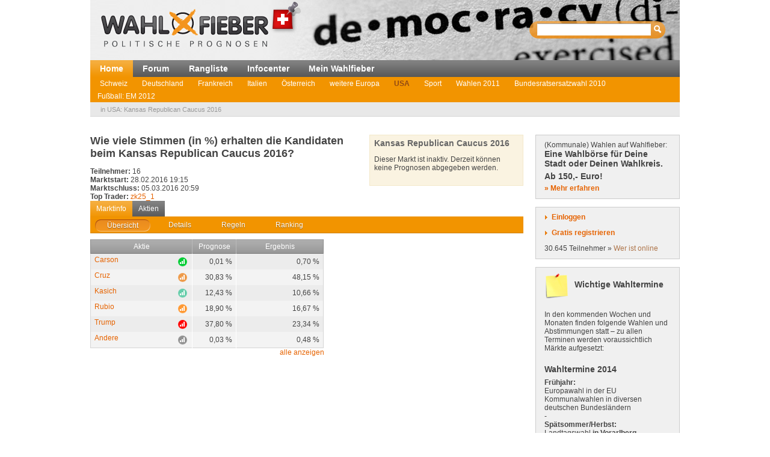

--- FILE ---
content_type: text/html; charset=utf-8
request_url: http://wahlfieber.ch/de_sie/markt/USA-2016-GOP-KS--kansas-republican-caucus-2016/
body_size: 5565
content:
<!DOCTYPE html PUBLIC "-//W3C//DTD XHTML 1.0 Transitional//EN" "http://www.w3.org/TR/xhtml1/DTD/xhtml1-transitional.dtd">
<html xmlns="http://www.w3.org/1999/xhtml" lang="de"
      xml:lang="de">
<head>
<title>
Kansas Republican Caucus 2016 - USA - Wahlbörse</title>
<meta http-equiv="Content-Type" content="text/html;charset=utf-8" />
<meta name="description" content="" />
<meta name="generator" content="ProKons" />
<meta http-equiv="Pragma" content="no-cache" />
<meta http-equiv="Expires" content="0" />
<link rel="shortcut icon" href="/res/images/favicon.ico" />
<link type="text/css" rel="stylesheet" media="screen"
      href="/res/css/jquery-ui/ui-lightness/jquery-ui-1.8.wf2.css" />
<link type="text/css" rel="stylesheet" media="screen"
      href="/res/css/main.css?v=201110221" />
<link type="text/css" rel="stylesheet" media="screen"
      href="/res/css/skins/sf/main.css" />
<script type="text/javascript"
        src="/res/js/libs/swfobject/swfobject.js"
        charset="utf-8"></script>
<script type="text/javascript"
        src="/res/js/libs/jquery/jquery-1.4.2.min.js"
        charset="utf-8"></script>
<script type="text/javascript"
        src="/res/js/libs/jquery/jquery-ui-1.8.custom.min.js"
        charset="utf-8"></script>
<script type="text/javascript"
        src="/res/js/jquery_noConflict.js" charset="utf-8"></script>
<script type="text/javascript" src="/res/js/main.js"
        charset="utf-8"></script>
<script type="text/javascript"
        src="/res/js/libs/jquery/jquery.informant.js"
        charset="utf-8"></script>
<script type="text/javascript" src="/res/js/sysmessage.js"
        charset="utf-8"></script>
<script type="text/javascript"
        src="/res/js/libs/jquery/jquery.numberinput.js"
        charset="utf-8"></script>
<script type="text/javascript"
        src="/res/js/jq_page_overlay2.js" charset="utf-8"></script>
<script type="text/javascript"
        src="/res/js/locale/de_sie.js" charset="utf-8"></script>
<script type="text/javascript"
        src="/res/js/marketview2.js?v=201109092"
        charset="utf-8"></script>

<script type="text/javascript">
//<![CDATA[
var WFData = {
  currency : "USA-2016-GOP-KS",  market : "USA-2016-GOP-KS",  skin : "sf",
  locale : "de_sie",
  strict_lang : 1,
  user : { id: 0 ,
           name : "",
           is_logged_in : false
          }
}
//]]>
</script>

<!--[if lte IE 6]>
<link rel="stylesheet" type="text/css" href="/res/css/msie-lte6.css"/>
<![endif]-->
<!--[if IE 7.0]>
<link rel="stylesheet" type="text/css" media="screen" href="/res/css/msie-7.css?v=20110621" />
<![endif]-->
<dtml-comment>
<script type="text/javascript">
//<![CDATA[
  var _gaq = _gaq || [];
  _gaq.push(['_setAccount', 'UA-194224-12']);
  _gaq.push(['_setDomainName', 'wahlfieber.com']);
  _gaq.push(['_setAllowLinker', true]);
  _gaq.push(['_trackPageview']);
  (function() {
    var ga = document.createElement('script'); ga.type = 'text/javascript'; ga.async = true;
    ga.src = ('https:' == document.location.protocol ? 'https://ssl' : 'http://www') + '.google-analytics.com/ga.js';
    var s = document.getElementsByTagName('script')[0]; s.parentNode.insertBefore(ga, s);
  })();
//]]>
</script>
</dtml-comment>
</head>
<body id="sf">
<div id="layout">
  <div id="layout-header">
    <div id="banner">
      <a class="logo" href="/">
        <img src="/res/images/skins/sf/sf-logo.png"
             alt="Wahlfieber" />
      </a>
    </div>
    
<div id="quicksearch" class="col right" >
 <form name="search_form" action="/de_sie/suche/" method="get" > 
   <input id="quicksearch_field" type="text" name="term" />
   <input type="submit" class="hide_visual" value="Suchen" name="submit" />
 </form>
 <ul id="quicksearch_result" style="display:none;background-color:#ddd;list-style-type:none;padding:4px" ></ul>
<script type="text/javascript" >
//<![CDATA[
var n;
j$(function($){
  var qs_cache = {};

  $('#quicksearch_field').autocomplete({  
        source: function(request, response) {
            // if (qs_cache.term == request.term && qs_cache.content) {
            //     response(qs_cache.content);
            //     return;
            // }
            // if (new RegExp(qs_cache.term).test(request.term) && qs_cache.content && qs_cache.content.length < 13) {
            //     response($.ui.autocomplete.filter(qs_cache.content, request.term));
            //     return;
            // }
            $.ajax({
                url: "/dynamic/quicksearch",
                dataType: "data",
                data: request,
                success: function(data,code,xhr) {
                  var json = $.parseJSON(xhr.getResponseHeader('X-JSON'));
                  // n = json
                  // qs_cache.term = request.term;
                  // qs_cache.content = json.result.markets;
                  response(json.result.markets);
                }
            });
        },
        select : function(event,ui){
            window.open(ui.item.url,'_self');
            
        },
        minLength : 3
  })
  	.data( "autocomplete" )._renderItem = function( ul, item ) {
		return $( "<li></li>" )
			.data( "item.autocomplete", item )
			.append( "<a>" + item.value + "<br>" + item.label + "</a>" )
			.appendTo( ul );
	};
  
  
  
})
//]]>
</script>
</div>

    <div id="locale_selection">
    </div>
  </div>
  <div id="layout-navigation">
    
<ul id="navigation" class="nl">
  <li class="first selected"><a href="/de_sie/">Home</a></li>
  <li class=""><a href="/de_sie/forum/">Forum</a></li>
  <li class=""><a href="/de_sie/rangliste/">Rangliste</a></li>
  <li class=""><a href="/de_sie/info/">Infocenter</a></li>
  <li class=""><a href="/de_sie/meine_trendmaerkte/">Mein Wahlfieber</a></li>
</ul>

    <ul id="subnavigation" class="nl">
    <li class="first"><a href="/de_sie/thema/Schweiz2/">Schweiz</a></li>
    <li><a href="/de_sie/thema/Deutschland2/">Deutschland</a></li>
    <li><a href="/de_sie/thema/frankreich-sf/">Frankreich</a></li>
    <li><a href="/de_sie/thema/italien_sf/">Italien</a></li>
    <li><a href="/de_sie/thema/oesterreich_sf/">Österreich</a></li>
    <li><a href="/de_sie/thema/weitere-Europa/">weitere Europa</a></li>
    <li class="selected"><a href="/de_sie/thema/USA-2/">USA</a></li>
    <li><a href="/de_sie/thema/sport1/">Sport</a></li>
    <li><a href="/de_sie/thema/wahlen 2011-1/">Wahlen 2011</a></li>
    <li><a href="/de_sie/thema/Bundesrat-Schweiz/"> Bundesratsersatzwahl 2010</a></li>
    <li><a href="/de_sie/thema/euro_2012_sf/">Fußball: EM 2012</a></li>
  </ul>

    
<div id="filternavigation">
  <span class="breadcrumbs-prefix">in USA:</span>
  <ul class="nl nav-breadcrumbs">
      <li class="first">
                    Kansas Republican Caucus 2016
          </li>
    </ul>
</div>
  </div>
  <div id="layout-body">
    <div id="layout-content">
       
         <div id="sysmessages">
</div>

       
       
         
<div id="PageOverlay" style="display:none;" >
  <div class="ol-bg">&nbsp;</div>
  <div class="ol-lyt">
    <div id="PageOverlay_content" ></div>
    <div id="tol_x">
      <div id="reload">
        <a rel="refresh" onclick="PageOverlay.trigger('refresh.overlay');return false;" title="Neu laden">R</a>
      </div>
      <div id="close">
        <a rel="close" onclick="j$(this).trigger('close.overlay');return false;" title="Schliessen">X</a>
      </div>
    </div>
  </div>
</div>


       
       
         
<script src="https://www.amcharts.com/lib/3/amcharts.js"></script>
<script src="https://www.amcharts.com/lib/3/serial.js"></script>
<script src="https://www.amcharts.com/lib/3/amstock.js"></script>
<script src="https://www.amcharts.com/lib/3/plugins/export/export.min.js"></script>
<link rel="stylesheet" href="https://www.amcharts.com/lib/3/plugins/export/export.css" type="text/css" media="all" />
<script src="https://www.amcharts.com/lib/3/themes/light.js"></script>
<script src="https://code.jquery.com/jquery-3.3.1.min.js"
    integrity="sha256-FgpCb/KJQlLNfOu91ta32o/NMZxltwRo8QtmkMRdAu8="
    crossorigin="anonymous"></script>
<script src="/Charts/InfiSolutions_v2.js"></script>

<script type="text/javascript">
//<![CDATA[

var subviews = ['overview', 'details', 'rules', 'ranking'];
var active_tab;

j$(function($){
  var others = $('#marketview').nextAll('.module');
  $('#market_tabs').tabs({selected:0,cache:false,
    show: function(e, ui) {
      active_tab = ui.index;
      switch (ui.index) {
        case 0 :
          others.show();
          break;
        case 1 : 
          others.filter('#bundletrade').show();
          others.not('#bundletrade').hide();
          break;
        default :
          others.hide();
          break;
      }
    }})
})
//]]>
</script>
<div id="marketview" class="module">
<div class="lytcols">
  <div class="lytcol-1 trans">
  <h1 class="first-header question">Wie viele Stimmen (in %) erhalten die Kandidaten beim Kansas Republican Caucus 2016?</h1>
  <div class="col left">
    <div class="stat">
      <span class="key bold">Teilnehmer:</span>
      <span class="val">16</span>
    </div>
    <div class="stat">
      <span class="key bold">Marktstart:</span>
      <span class="val">28.02.2016 19:15</span>
    </div>
    <div class="stat">
      <span class="key bold">Marktschluss:</span>
      <span class="val">05.03.2016 20:59</span>
    </div>
    <div class="stat">
      <span class="key bold">Top Trader:</span>
      <span class="val"><a class="user-link" href="/de_sie/user/zk25_1/" >zk25_1</a></span>
    </div>
<!--
    <div class="stat">
      <span class="key">Status:</span>
      <span class="val">P</span>
    </div>
-->
  </div>
  <div class="col">
<!--
    <div class="stat">
      <span class="key">Gehandelt total:</span>
      <span class="val">10.087</span>
    </div>
    <div class="stat">
      <span class="key">Gehandelt heute:</span>
      <span class="val">0</span>
    </div>
-->
  </div>
  </div>
  
<div id="portfolio">

    <h3 class="first">Kansas Republican Caucus 2016</h3>
          <p>Dieser Markt ist inaktiv. Derzeit können keine Prognosen abgegeben werden.</p>
    </div>


</div>


<ul class="nl clearfix" id="switch_bar">
  <li class="selected"><a href="">Marktinfo</a></li>
  <li><a href="/de_sie/aktie/USA-2016-GOP-KS-PAW/">Aktien</a></li>
</ul>
<div id="market_tabs">
  <ul class="tab_bar">
    <li>
        <a href="#market_overview"><span>Übersicht</span></a>
    </li>
    <li>
        <a href="/de_sie/markt/USA-2016-GOP-KS--kansas-republican-caucus-2016/details/"><span>Details</span></a>
    </li>
    <li>
      <a href="/de_sie/markt/USA-2016-GOP-KS--kansas-republican-caucus-2016/rules/"><span>Regeln</span></a>
    </li>
    <li>
      <a href="/de_sie/markt/USA-2016-GOP-KS--kansas-republican-caucus-2016/ranking/"><span>Ranking</span></a>
    </li>
  </ul>
  
<div id="market_overview">
    <style type="text/css">
        #chart-div-market-overview-USA-2016-GOP-KS {
            width: 100%;
            height: 250px;
            margin-top:0px;
        }
        #market_chart {
            width: 320px;
        }
    </style>
    <div id="market_chart">
      <div id=chart-div-market-overview-USA-2016-GOP-KS ></div>
      <script type="text/javascript">
        $(document).ready(function(){ chartBuilder.marketChart.init('chart-div-market-overview-USA-2016-GOP-KS', '/Charts/data/market_shares_linechart2?market=USA-2016-GOP-KS&shares=100'); });
      </script>
    </div>
    <div id="market_table">
      
<table class="share_overview ranking-table" >
  <thead>
    <tr>
      <th>Aktie</th>
      <th class="col-exp">Prognose</th>
      <th class="last">Ergebnis</th>
    </tr>
  </thead>
  <tbody class="shares">
        <tr id="row_USA-2016-GOP-KS-PAW" >
      <td class="col-name">
        <a href="/de_sie/aktie/USA-2016-GOP-KS-PAW/">Carson</a>
        <button class="toggle-visible" style="background-color:#00CC33"></button>
        <span class="aid">USA-2016-GOP-KS-PAW</span>
      </td>
      <td class="col-right">0,01 %</td>
      <td class="col-right last">0,70 %</td>
    </tr>
        <tr id="row_USA-2016-GOP-KS-GIN" class="odd" >
      <td class="col-name">
        <a href="/de_sie/aktie/USA-2016-GOP-KS-GIN/">Cruz</a>
        <button class="toggle-visible" style="background-color:#EE9A49"></button>
        <span class="aid">USA-2016-GOP-KS-GIN</span>
      </td>
      <td class="col-right">30,83 %</td>
      <td class="col-right last">48,15 %</td>
    </tr>
        <tr id="row_USA-2016-GOP-KS-PAU" >
      <td class="col-name">
        <a href="/de_sie/aktie/USA-2016-GOP-KS-PAU/">Kasich</a>
        <button class="toggle-visible" style="background-color:#66CDAA"></button>
        <span class="aid">USA-2016-GOP-KS-PAU</span>
      </td>
      <td class="col-right">12,43 %</td>
      <td class="col-right last">10,66 %</td>
    </tr>
        <tr id="row_USA-2016-GOP-KS-GIU" class="odd" >
      <td class="col-name">
        <a href="/de_sie/aktie/USA-2016-GOP-KS-GIU/">Rubio</a>
        <button class="toggle-visible" style="background-color:#FF9933"></button>
        <span class="aid">USA-2016-GOP-KS-GIU</span>
      </td>
      <td class="col-right">18,90 %</td>
      <td class="col-right last">16,67 %</td>
    </tr>
        <tr id="row_USA-2016-GOP-KS-IND" >
      <td class="col-name">
        <a href="/de_sie/aktie/USA-2016-GOP-KS-IND/">Trump</a>
        <button class="toggle-visible" style="background-color:#ff0000"></button>
        <span class="aid">USA-2016-GOP-KS-IND</span>
      </td>
      <td class="col-right">37,80 %</td>
      <td class="col-right last">23,34 %</td>
    </tr>
        <tr id="row_USA-2016-GOP-KS-AND" class="odd" >
      <td class="col-name">
        <a href="/de_sie/aktie/USA-2016-GOP-KS-AND/">Andere</a>
        <button class="toggle-visible" style="background-color:#919191"></button>
        <span class="aid">USA-2016-GOP-KS-AND</span>
      </td>
      <td class="col-right">0,03 %</td>
      <td class="col-right last">0,48 %</td>
    </tr>
          </tbody>
</table>
<div class="table-caption">
<div class="info"></div>
<div id="show_all">
<a href="#" onclick="j$(this).trigger('shares.show_all');return false;">alle anzeigen</a>
</div>
</div>

    </div>
</div>

</div>
</div>

       
       
         
       
    </div>
    <div id="layout-sidebar">
       
         
<div class="module">
  (Kommunale) Wahlen auf Wahlfieber:
  <h3>Eine Wahlb&ouml;rse f&uuml;r Deine Stadt oder Deinen Wahlkreis. </h3>
<h3>Ab 150,- Euro!</h3>
  <strong><a href="/de_sie/info/kommunale_wahlen/">&raquo; Mehr erfahren</a></strong>
</div>

       
       
         
<div id="login" class="module trans">
  <div id="login_action" class="action">
    <a class="link" id="btnlogin" href="/login">Einloggen</a>
    <form action="/login" method="post" id="sb_login_form">
      <input type="hidden" name="view" value="market" />
      <div class="form-row">
       <label for="login_username">Login</label>
       <input class="inpt-col" id="login_username" type="text" name="login" />
      </div>
      <div class="form-row">
       <label for="login_password">Passwort</label>
       <input class="inpt-col" id="login_password" type="password" name="password" />
      </div>
      <div class="form-btns">
        <span class="input_button">
          <input class="submit" type="submit" name="send" value="Login" />
        </span>
        <a href="/de_sie/passwort-vergessen/">Passwort vergessen?</a>
      </div>
    </form>
  </div>
  <div id="register_action" class="action">
    <a class="link" href="/de_sie/registrieren/">Gratis registrieren</a>
  </div>
  <div id="online_counter">30.645 Teilnehmer &raquo; <a href="/de_sie/wer-ist-online/">Wer ist online</a></div>
  <script type="text/javascript">
  //<![CDATA[

var request_password;

j$(function($){
  $('#sb_login_form').hide();
  $('#sb_login_form').submit(function(e){
    $.post('/dynamic/login/',$(this).serialize());
    e.preventDefault();
  });
  $('#btnlogin').bind('click',function(e){$('#sb_login_form').slideToggle(function(){$('#login_username').focus()});e.preventDefault();});

})

  //]]>
  </script>
</div>

       
       
         
<div id="postit" class="module">
       <h3>Wichtige Wahltermine </h3>
    <p>In den kommenden Wochen und Monaten finden folgende Wahlen und Abstimmungen statt – zu allen Terminen werden voraussichtlich Märkte aufgesetzt:</p>


    <h4>Wahltermine 2014</h4> 
      <ul class="nl">
     <li><strong>Frühjahr:</strong></li>
<li>Europawahl in der EU</li>
<li>Kommunalwahlen in diversen deutschen Bundesländern</li>     
<li>-</li>
 <li><strong>Spätsommer/Herbst:</strong></li>
<li>Landtagswahl <strong>in Vorarlberg</strong></li>
<li>Landtagswahl <strong>in Sachsen</strong></li>
<li>Landtagswahl <strong>in Brandenburg</strong></li>
<li>Landtagswahl <strong>in Thüringen</strong></li>
<li>-</li>
<li>Parlamentswahl <strong>in Schweden</strong></li>
<li>Parlamentswahl <strong>in Lettland</strong></li>
<li>-</li>
<li>Midterm Elections <strong>in USA</strong></li>
<li>Unabhängigkeitsreferendum <strong>in Großbritannien</strong></li>
 </ul>
      <h4>Sonstiges</h4>
      <ul class="nl">
        <li>Fußball-WM in Brasilien</li>
<li>24 - Season 9: Live Another Day</li>
        
      </ul>
      <h4>In Vorbereitung für 2014</h4>
      <ul class="nl">
        <li>folgt...</li>
    
      </ul>
</div>
<div id="info_sidebar" class="module trans">
  <h3 class="big_bulb">Wie funktioniert das?</h3>
  <p>So tragen Sie mit Ihrem Wissen zur Prognose bei <a href="/de_sie/info/"> - Mehr im Infocenter</a></p>
  <h3 class="big_notepad">Fehler gefunden? <br />Feedback?</h3>
  <p>Fehlermeldungen und Feedback bitte per E-Mail an: <a href="mailto:help@wahlfieber.ch?subject=Wahlbörse Feedback&amp;body=Liebes%20Wahlboerse%20Team%2C%0A%0ALink%3A%20">help@wahlfieber.ch</a></p>
</div>


       
       <div id="project_logo">
         in Kooperation mit <a href="http://www.tagesschau.sf.tv"><img src="/res/images/skins/sf/logo.png" alt="Logo Schweizer Fernsehen" width="70" height="25" /></a>
       </div>

   </div>
  </div>
  
<div id="layout-footer">
  <div class="left">
    <div id="about">
      <h3>Über uns</h3>
      <ul class="nl">
        <li><a href="/de_sie/impressum/">Impressum</a></li>
        <li><a href="http://www.prokons.com/prognose">pro:kons</a></li>
        <li><a href="http://www.bdf-net.com">BDF-net</a></li>
      </ul>
    </div>
    <div id="community">
      <h3>Mitmachen</h3>
      <ul class="nl">
        <li><a href="/de_sie/registrieren/">Registrieren</a></li>
        <li><a href="/de_sie/forum/">Forum</a></li>
      </ul>
    </div>
  </div>
  </div>

</div>
</body>

</html>


--- FILE ---
content_type: text/css
request_url: http://wahlfieber.ch/res/css/jquery-ui/ui-lightness/jquery-ui-1.8.wf2.css
body_size: 6288
content:
/*
* jQuery UI CSS Framework
* Copyright (c) 2010 AUTHORS.txt (http://jqueryui.com/about)
* Dual licensed under the MIT (MIT-LICENSE.txt) and GPL (GPL-LICENSE.txt) licenses.
*/
/* Layout helpers
----------------------------------*/
.ui-helper-hidden {display:none;}
.ui-helper-hidden-accessible {position:absolute;left:-99999999px;}
.ui-helper-reset {margin:0;padding:0;border:0;outline:0;line-height:1.3;text-decoration:none;font-size:100%;list-style:none;}
.ui-helper-clearfix:after {content:".";display:block;height:0;clear:both;visibility:hidden;}
.ui-helper-clearfix {display:inline-block;}
/* required comment for clearfix to work in Opera \*/
* html .ui-helper-clearfix {height:1%;}
.ui-helper-clearfix {display:block;}
/* end clearfix */
.ui-helper-zfix {width:100%;height:100%;top:0;left:0;position:absolute;opacity:0;filter:Alpha(Opacity=0);}
/* Interaction Cues
----------------------------------*/
.ui-state-disabled {cursor:default !important;}
/* Icons
----------------------------------*/
/* states and images */
.ui-icon {cursor:pointer;display:block;text-indent:-99999px;overflow:hidden;background-repeat:no-repeat;}
/* Misc visuals
----------------------------------*/
/* Overlays */
.ui-widget-overlay {position:absolute;top:0;left:0;width:100%;height:100%;}
/*
* jQuery UI CSS Framework
* Copyright (c) 2010 AUTHORS.txt (http://jqueryui.com/about)
* Dual licensed under the MIT (MIT-LICENSE.txt) and GPL (GPL-LICENSE.txt) licenses.
* To view and modify this theme, visit http://jqueryui.com/themeroller/?ffDefault=Trebuchet%20MS,%20Tahoma,%20Verdana,%20Arial,%20sans-serif&fwDefault=bold&fsDefault=1.1em&cornerRadius=4px&bgColorHeader=f6a828&bgTextureHeader=12_gloss_wave.png&bgImgOpacityHeader=35&borderColorHeader=e78f08&fcHeader=ffffff&iconColorHeader=ffffff&bgColorContent=eeeeee&bgTextureContent=03_highlight_soft.png&bgImgOpacityContent=100&borderColorContent=dddddd&fcContent=333333&iconColorContent=222222&bgColorDefault=f6f6f6&bgTextureDefault=02_glass.png&bgImgOpacityDefault=100&borderColorDefault=cccccc&fcDefault=1c94c4&iconColorDefault=ef8c08&bgColorHover=fdf5ce&bgTextureHover=02_glass.png&bgImgOpacityHover=100&borderColorHover=fbcb09&fcHover=c77405&iconColorHover=ef8c08&bgColorActive=ffffff&bgTextureActive=02_glass.png&bgImgOpacityActive=65&borderColorActive=fbd850&fcActive=eb8f00&iconColorActive=ef8c08&bgColorHighlight=ffe45c&bgTextureHighlight=03_highlight_soft.png&bgImgOpacityHighlight=75&borderColorHighlight=fed22f&fcHighlight=363636&iconColorHighlight=228ef1&bgColorError=b81900&bgTextureError=08_diagonals_thick.png&bgImgOpacityError=18&borderColorError=cd0a0a&fcError=ffffff&iconColorError=ffd27a&bgColorOverlay=666666&bgTextureOverlay=08_diagonals_thick.png&bgImgOpacityOverlay=20&opacityOverlay=50&bgColorShadow=000000&bgTextureShadow=01_flat.png&bgImgOpacityShadow=10&opacityShadow=20&thicknessShadow=5px&offsetTopShadow=-5px&offsetLeftShadow=-5px&cornerRadiusShadow=5px
*/
/* Component containers
----------------------------------*/
/* should not be necessary because main wf2 css takes care of colors etc. - bbr 20100517
.ui-widget {font-family:Trebuchet MS, Tahoma, Verdana, Arial, sans-serif;}
.ui-widget .ui-widget {font-size:1em;}
.ui-widget input, .ui-widget select, .ui-widget textarea, .ui-widget button {font-family:Trebuchet MS, Tahoma, Verdana, Arial, sans-serif;font-size:1em;}
.ui-widget-content {color:#424242;}
.ui-widget-content a {color:#E66300;}
*/
.ui-widget-content {border:1px solid #dddddd;background:#eeeeee url(images/ui-bg_highlight-soft_100_eeeeee_1x100.png) 50% top repeat-x;}
/* should not be necessary because main wf2 css takes care of colors etc. - bbr 20100518
.ui-widget-header a {color:#ffffff;}
*/
.ui-widget-header {
background-color:#f29400;
border:1px solid;
border-color:#ec9204 #ec9204 #cd8005;
}
/* Interaction states
----------------------------------*/
/* should not be necessary because main wf2 css takes care of colors etc. - bbr 20100518
.ui-datepicker-now.ui-state-default, ui-datepicker-never.ui-state-default {color:#EB8F00!important;}
.ui-state-default, .ui-widget-content .ui-state-default {border:1px solid #cccccc;background:#f6f6f6 url(images/ui-bg_glass_100_f6f6f6_1x400.png) 50% 50% repeat-x;font-weight:bold;color:#666;}
.ui-state-default a, .ui-state-default a:link, .ui-state-default a:visited {color:#666;text-decoration:none;}
.ui-state-hover, .ui-widget-content .ui-state-hover, .ui-state-focus, .ui-widget-content .ui-state-focus {border:1px solid #fbcb09;background:#fdf5ce url(images/ui-bg_glass_100_fdf5ce_1x400.png) 50% 50% repeat-x;font-weight:bold;color:#c77405;}
.ui-state-hover a, .ui-state-hover a:hover {color:#c77405;text-decoration:none;}
/* should not be necessary because main wf2 css takes care of colors etc. - bbr 20100518
.ui-state-active, .ui-widget-content .ui-state-active {border:1px solid #fbd850;background:#ffffff url(images/ui-bg_glass_65_ffffff_1x400.png) 50% 50% repeat-x;font-weight:bold;color:#eb8f00;}
.ui-state-active a, .ui-state-active a:link, .ui-state-active a:visited {color:#eb8f00;text-decoration:none;}
.ui-widget :active {outline:none;}
*/
/* Interaction Cues
----------------------------------*/
.ui-datepicker-current-day a, .ui-state-highlight, .ui-widget-content .ui-state-highlight {border:1px solid #fed22f;background:#ffe45c url(images/ui-bg_highlight-soft_75_ffe45c_1x100.png) 50% top repeat-x;color:#363636;}
.ui-state-highlight a, .ui-widget-content .ui-state-highlight a {color:#363636;}
.ui-datepicker-today a {background:0 !important;}
.ui-state-error, .ui-widget-content .ui-state-error {border:1px solid #cd0a0a;background:#b81900 url(images/ui-bg_diagonals-thick_18_b81900_40x40.png) 50% 50% repeat;color:#ffffff;}
.ui-state-error a, .ui-widget-content .ui-state-error a {color:#ffffff;}
.ui-state-error-text, .ui-widget-content .ui-state-error-text {color:#ffffff;}
.ui-priority-primary, .ui-widget-content .ui-priority-primary {font-weight:bold;}
.ui-priority-secondary, .ui-widget-content .ui-priority-secondary {opacity:.7;filter:Alpha(Opacity=70);font-weight:normal;}
.ui-state-disabled, .ui-widget-content .ui-state-disabled {opacity:.35;filter:Alpha(Opacity=35);background-image:none;}
/* Icons
----------------------------------*/
/* states and images */
.ui-icon {width:16px;height:16px;background-image:url(/res/images/icons/ui_icons.png);}
/*
.ui-widget-content .ui-icon {background-image:url(images/ui-icons_222222_256x240.png);}
.ui-widget-header .ui-icon {background-image:url(images/ui-icons_ffffff_256x240.png);}
.ui-state-default .ui-icon {background-image:url(images/ui-icons_ef8c08_256x240.png);}
.ui-state-hover .ui-icon, .ui-state-focus .ui-icon {background-image:url(images/ui-icons_ef8c08_256x240.png);}
.ui-state-active .ui-icon {background-image:url(images/ui-icons_ef8c08_256x240.png);}
.ui-state-highlight .ui-icon {background-image:url(images/ui-icons_228ef1_256x240.png);}
.ui-state-error .ui-icon, .ui-state-error-text .ui-icon {background-image:url(images/ui-icons_ffd27a_256x240.png);}
*/
/* positioning */
.ui-icon-carat-1-n {background-position:0 0;}
.ui-icon-carat-1-ne {background-position:-16px 0;}
.ui-icon-carat-1-e {background-position:-32px 0;}
.ui-icon-carat-1-se {background-position:-48px 0;}
.ui-icon-carat-1-s {background-position:-64px 0;}
.ui-icon-carat-1-sw {background-position:-80px 0;}
.ui-icon-carat-1-w {background-position:-96px 0;}
.ui-icon-carat-1-nw {background-position:-112px 0;}
.ui-icon-carat-2-n-s {background-position:-128px 0;}
.ui-icon-carat-2-e-w {background-position:-144px 0;}
.ui-icon-triangle-1-n {background-position:0 -16px;}
.ui-icon-triangle-1-ne {background-position:-16px -16px;}
.ui-icon-triangle-1-e {background-position:-32px -16px;}
.ui-icon-triangle-1-se {background-position:-48px -16px;}
.ui-icon-triangle-1-s {background-position:-64px -16px;}
.ui-icon-triangle-1-sw {background-position:-80px -16px;}
.ui-icon-triangle-1-w {background-position:-96px -16px;}
.ui-icon-triangle-1-nw {background-position:-112px -16px;}
.ui-icon-triangle-2-n-s {background-position:-128px -16px;}
.ui-icon-triangle-2-e-w {background-position:-144px -16px;}
.ui-icon-arrow-1-n {background-position:0 -32px;}
.ui-icon-arrow-1-ne {background-position:-16px -32px;}
.ui-icon-arrow-1-e {background-position:-32px -32px;}
.ui-icon-arrow-1-se {background-position:-48px -32px;}
.ui-icon-arrow-1-s {background-position:-64px -32px;}
.ui-icon-arrow-1-sw {background-position:-80px -32px;}
.ui-icon-arrow-1-w {background-position:-96px -32px;}
.ui-icon-arrow-1-nw {background-position:-112px -32px;}
.ui-icon-arrow-2-n-s {background-position:-128px -32px;}
.ui-icon-arrow-2-ne-sw {background-position:-144px -32px;}
.ui-icon-arrow-2-e-w {background-position:-160px -32px;}
.ui-icon-arrow-2-se-nw {background-position:-176px -32px;}
.ui-icon-arrowstop-1-n {background-position:-192px -32px;}
.ui-icon-arrowstop-1-e {background-position:-208px -32px;}
.ui-icon-arrowstop-1-s {background-position:-224px -32px;}
.ui-icon-arrowstop-1-w {background-position:-240px -32px;}
.ui-icon-arrowthick-1-n {background-position:0 -48px;}
.ui-icon-arrowthick-1-ne {background-position:-16px -48px;}
.ui-icon-arrowthick-1-e {background-position:-32px -48px;}
.ui-icon-arrowthick-1-se {background-position:-48px -48px;}
.ui-icon-arrowthick-1-s {background-position:-64px -48px;}
.ui-icon-arrowthick-1-sw {background-position:-80px -48px;}
.ui-icon-arrowthick-1-w {background-position:-96px -48px;}
.ui-icon-arrowthick-1-nw {background-position:-112px -48px;}
.ui-icon-arrowthick-2-n-s {background-position:-128px -48px;}
.ui-icon-arrowthick-2-ne-sw {background-position:-144px -48px;}
.ui-icon-arrowthick-2-e-w {background-position:-160px -48px;}
.ui-icon-arrowthick-2-se-nw {background-position:-176px -48px;}
.ui-icon-arrowthickstop-1-n {background-position:-192px -48px;}
.ui-icon-arrowthickstop-1-e {background-position:-208px -48px;}
.ui-icon-arrowthickstop-1-s {background-position:-224px -48px;}
.ui-icon-arrowthickstop-1-w {background-position:-240px -48px;}
.ui-icon-arrowreturnthick-1-w {background-position:0 -64px;}
.ui-icon-arrowreturnthick-1-n {background-position:-16px -64px;}
.ui-icon-arrowreturnthick-1-e {background-position:-32px -64px;}
.ui-icon-arrowreturnthick-1-s {background-position:-48px -64px;}
.ui-icon-arrowreturn-1-w {background-position:-64px -64px;}
.ui-icon-arrowreturn-1-n {background-position:-80px -64px;}
.ui-icon-arrowreturn-1-e {background-position:-96px -64px;}
.ui-icon-arrowreturn-1-s {background-position:-112px -64px;}
.ui-icon-arrowrefresh-1-w {background-position:-128px -64px;}
.ui-icon-arrowrefresh-1-n {background-position:-144px -64px;}
.ui-icon-arrowrefresh-1-e {background-position:-160px -64px;}
.ui-icon-arrowrefresh-1-s {background-position:-176px -64px;}
.ui-icon-arrow-4 {background-position:0 -80px;}
.ui-icon-arrow-4-diag {background-position:-16px -80px;}
.ui-icon-extlink {background-position:-32px -80px;}
.ui-icon-newwin {background-position:-48px -80px;}
.ui-icon-refresh {background-position:-64px -80px;}
.ui-icon-shuffle {background-position:-80px -80px;}
.ui-icon-transfer-e-w {background-position:-96px -80px;}
.ui-icon-transferthick-e-w {background-position:-112px -80px;}
.ui-icon-folder-collapsed {background-position:0 -96px;}
.ui-icon-folder-open {background-position:-16px -96px;}
.ui-icon-document {background-position:-32px -96px;}
.ui-icon-document-b {background-position:-48px -96px;}
.ui-icon-note {background-position:-64px -96px;}
.ui-icon-mail-closed {background-position:-80px -96px;}
.ui-icon-mail-open {background-position:-96px -96px;}
.ui-icon-suitcase {background-position:-112px -96px;}
.ui-icon-comment {background-position:-128px -96px;}
.ui-icon-person {background-position:-144px -96px;}
.ui-icon-print {background-position:-160px -96px;}
.ui-icon-trash {background-position:-176px -96px;}
.ui-icon-locked {background-position:-192px -96px;}
.ui-icon-unlocked {background-position:-208px -96px;}
.ui-icon-bookmark {background-position:-224px -96px;}
.ui-icon-tag {background-position:-240px -96px;}
.ui-icon-home {background-position:0 -112px;}
.ui-icon-flag {background-position:-16px -112px;}
.ui-icon-calendar {background-position:-32px -112px;}
.ui-icon-cart {background-position:-48px -112px;}
.ui-icon-pencil {background-position:-64px -112px;}
.ui-icon-clock {background-position:-80px -112px;}
.ui-icon-disk {background-position:-96px -112px;}
.ui-icon-calculator {background-position:-112px -112px;}
.ui-icon-zoomin {background-position:-128px -112px;}
.ui-icon-zoomout {background-position:-144px -112px;}
.ui-icon-search {background-position:-160px -112px;}
.ui-icon-wrench {background-position:-176px -112px;}
.ui-icon-gear {background-position:-192px -112px;}
.ui-icon-heart {background-position:-208px -112px;}
.ui-icon-star {background-position:-224px -112px;}
.ui-icon-link {background-position:-240px -112px;}
.ui-icon-cancel {background-position:0 -128px;}
.ui-icon-plus {background-position:-16px -128px;}
.ui-icon-plusthick {background-position:-32px -128px;}
.ui-icon-minus {background-position:-48px -128px;}
.ui-icon-minusthick {background-position:-64px -128px;}
.ui-icon-close {background-position:-80px -128px;}
.ui-icon-closethick {background-position:-96px -128px;}
.ui-icon-key {background-position:-112px -128px;}
.ui-icon-lightbulb {background-position:-128px -128px;}
.ui-icon-scissors {background-position:-144px -128px;}
.ui-icon-clipboard {background-position:-160px -128px;}
.ui-icon-copy {background-position:-176px -128px;}
.ui-icon-contact {background-position:-192px -128px;}
.ui-icon-image {background-position:-208px -128px;}
.ui-icon-video {background-position:-224px -128px;}
.ui-icon-script {background-position:-240px -128px;}
.ui-icon-alert {background-position:0 -144px;}
.ui-icon-info {background-position:-16px -144px;}
.ui-icon-notice {background-position:-32px -144px;}
.ui-icon-help {background-position:-48px -144px;}
.ui-icon-check {background-position:-64px -144px;}
.ui-icon-bullet {background-position:-80px -144px;}
.ui-icon-radio-off {background-position:-96px -144px;}
.ui-icon-radio-on {background-position:-112px -144px;}
.ui-icon-pin-w {background-position:-128px -144px;}
.ui-icon-pin-s {background-position:-144px -144px;}
.ui-icon-play {background-position:0 -160px;}
.ui-icon-pause {background-position:-16px -160px;}
.ui-icon-seek-next {background-position:-32px -160px;}
.ui-icon-seek-prev {background-position:-48px -160px;}
.ui-icon-seek-end {background-position:-64px -160px;}
.ui-icon-seek-start {background-position:-80px -160px;}
/* ui-icon-seek-first is deprecated, use ui-icon-seek-start instead */
.ui-icon-seek-first {background-position:-80px -160px;}
.ui-icon-stop {background-position:-96px -160px;}
.ui-icon-eject {background-position:-112px -160px;}
.ui-icon-volume-off {background-position:-128px -160px;}
.ui-icon-volume-on {background-position:-144px -160px;}
.ui-icon-power {background-position:0 -176px;}
.ui-icon-signal-diag {background-position:-16px -176px;}
.ui-icon-signal {background-position:-32px -176px;}
.ui-icon-battery-0 {background-position:-48px -176px;}
.ui-icon-battery-1 {background-position:-64px -176px;}
.ui-icon-battery-2 {background-position:-80px -176px;}
.ui-icon-battery-3 {background-position:-96px -176px;}
.ui-icon-circle-plus {background-position:0 -192px;}
.ui-icon-circle-minus {background-position:-16px -192px;}
.ui-icon-circle-close {background-position:-32px -192px;}
.ui-icon-circle-triangle-e {background-position:-48px -192px;}
.ui-icon-circle-triangle-s {background-position:-64px -192px;}
.ui-icon-circle-triangle-w {background-position:-80px -192px;}
.ui-icon-circle-triangle-n {background-position:-96px -192px;}
.ui-icon-circle-arrow-e {background-position:-112px -192px;}
.ui-icon-circle-arrow-s {background-position:-128px -192px;}
.ui-icon-circle-arrow-w {background-position:-144px -192px;}
.ui-icon-circle-arrow-n {background-position:-160px -192px;}
.ui-icon-circle-zoomin {background-position:-176px -192px;}
.ui-icon-circle-zoomout {background-position:-192px -192px;}
.ui-icon-circle-check {background-position:-208px -192px;}
.ui-icon-circlesmall-plus {background-position:0 -208px;}
.ui-icon-circlesmall-minus {background-position:-16px -208px;}
.ui-icon-circlesmall-close {background-position:-32px -208px;}
.ui-icon-squaresmall-plus {background-position:-48px -208px;}
.ui-icon-squaresmall-minus {background-position:-64px -208px;}
.ui-icon-squaresmall-close {background-position:-80px -208px;}
.ui-icon-grip-dotted-vertical {background-position:0 -224px;}
.ui-icon-grip-dotted-horizontal {background-position:-16px -224px;}
.ui-icon-grip-solid-vertical {background-position:-32px -224px;}
.ui-icon-grip-solid-horizontal {background-position:-48px -224px;}
.ui-icon-gripsmall-diagonal-se {background-position:-64px -224px;}
.ui-icon-grip-diagonal-se {background-position:-80px -224px;}
/* Misc visuals
----------------------------------*/
/* Corner radius */
/*.ui-corner-tl {-moz-border-radius-topleft:4px;-webkit-border-top-left-radius:4px;border-top-left-radius:4px;}
.ui-corner-tr {-moz-border-radius-topright:4px;-webkit-border-top-right-radius:4px;border-top-right-radius:4px;}
.ui-corner-bl {-moz-border-radius-bottomleft:4px;-webkit-border-bottom-left-radius:4px;border-bottom-left-radius:4px;}
.ui-corner-br {-moz-border-radius-bottomright:4px;-webkit-border-bottom-right-radius:4px;border-bottom-right-radius:4px;}
.ui-corner-top {-moz-border-radius-topleft:4px;-webkit-border-top-left-radius:4px;border-top-left-radius:4px;-moz-border-radius-topright:4px;-webkit-border-top-right-radius:4px;border-top-right-radius:4px;}
.ui-corner-bottom {-moz-border-radius-bottomleft:4px;-webkit-border-bottom-left-radius:4px;border-bottom-left-radius:4px;-moz-border-radius-bottomright:4px;-webkit-border-bottom-right-radius:4px;border-bottom-right-radius:4px;}
.ui-corner-right { -moz-border-radius-topright:4px;-webkit-border-top-right-radius:4px;border-top-right-radius:4px;-moz-border-radius-bottomright:4px;-webkit-border-bottom-right-radius:4px;border-bottom-right-radius:4px;}
.ui-corner-left {-moz-border-radius-topleft:4px;-webkit-border-top-left-radius:4px;border-top-left-radius:4px;-moz-border-radius-bottomleft:4px;-webkit-border-bottom-left-radius:4px;border-bottom-left-radius:4px;}
.ui-corner-all {-moz-border-radius:4px;-webkit-border-radius:4px;border-radius:4px;}
*/
/* Overlays */
.ui-widget-overlay {background:#666666 url(images/ui-bg_diagonals-thick_20_666666_40x40.png) 50% 50% repeat;opacity:.50;filter:Alpha(Opacity=50);}
.ui-widget-shadow {margin:-5px 0 0 -5px;padding:5px;background:#000000 url(images/ui-bg_flat_10_000000_40x100.png) 50% 50% repeat-x;opacity:.20;filter:Alpha(Opacity=20);-moz-border-radius:5px;-webkit-border-radius:5px;border-radius:5px;}/* Resizable
----------------------------------*/
.ui-resizable {position:relative;}
.ui-resizable-handle {position:absolute;font-size:0.1px;z-index:99999;display:block;}
.ui-resizable-disabled .ui-resizable-handle, .ui-resizable-autohide .ui-resizable-handle {display:none;}
.ui-resizable-n {cursor:n-resize;height:7px;width:100%;top:-5px;left:0;}
.ui-resizable-s {cursor:s-resize;height:7px;width:100%;bottom:-5px;left:0;}
.ui-resizable-e {cursor:e-resize;width:7px;right:-5px;top:0;height:100%;}
.ui-resizable-w {cursor:w-resize;width:7px;left:-5px;top:0;height:100%;}
.ui-resizable-se {cursor:se-resize;width:12px;height:12px;right:1px;bottom:1px;}
.ui-resizable-sw {cursor:sw-resize;width:9px;height:9px;left:-5px;bottom:-5px;}
.ui-resizable-nw {cursor:nw-resize;width:9px;height:9px;left:-5px;top:-5px;}
.ui-resizable-ne {cursor:ne-resize;width:9px;height:9px;right:-5px;top:-5px;}/* Accordion
----------------------------------*/
.ui-accordion .ui-accordion-header {cursor:pointer;position:relative;margin-top:1px;zoom:1;}
.ui-accordion .ui-accordion-li-fix {display:inline;}
.ui-accordion .ui-accordion-header-active {border-bottom:0 !important;}
.ui-accordion .ui-accordion-header a {display:block;font-size:1em;padding:.5em .5em .5em .7em;}
.ui-accordion-icons .ui-accordion-header a {padding-left:2.2em;}
.ui-accordion .ui-accordion-header .ui-icon {position:absolute;left:.5em;top:50%;margin-top:-8px;}
.ui-accordion .ui-accordion-content {padding:1em 2.2em;border-top:0;margin-top:-2px;position:relative;top:1px;margin-bottom:2px;overflow:auto;display:none;zoom:1;}
.ui-accordion .ui-accordion-content-active {display:block;}/* Autocomplete
----------------------------------*/
.ui-autocomplete {position:absolute;cursor:default;}	
.ui-autocomplete-loading {background:white url('images/ui-anim_basic_16x16.gif') right center no-repeat;}
/* workarounds */
* html .ui-autocomplete {width:1px;} /* without this, the menu expands to 100% in IE6 */
/* Menu
----------------------------------*/
.ui-menu {
	list-style:none;
	padding:2px;
	margin:0;
	display:block;
}
.ui-menu .ui-menu {
	margin-top:-3px;
}
.ui-menu .ui-menu-item {
	margin:0;
	padding:0;
	width:100%;
}
.ui-menu .ui-menu-item a {
	text-decoration:none;
	display:block;
	padding:.2em .4em;
	line-height:1.5;
	zoom:1;
}
.ui-menu .ui-menu-item a.ui-state-hover,
.ui-menu .ui-menu-item a.ui-state-active {
/* kanu :makes the menu jumping
  margin:-1px;*/
}
/* Button
----------------------------------*/
.ui-button {display:inline-block;position:relative;padding:0;margin-right:.1em;text-decoration:none !important;cursor:pointer;text-align:center;zoom:1;overflow:visible;} /* the overflow property removes extra width in IE */
.ui-button-icon-only {width:2.2em;} /* to make room for the icon, a width needs to be set here */
button.ui-button-icon-only {width:2.4em;} /* button elements seem to need a little more width */
.ui-button-icons-only {width:3.4em;} 
button.ui-button-icons-only {width:3.7em;} 
/*button text element */
.ui-button-text-only,
.ui-button-text-only .ui-button-text {
background:url(/res/images/buttons/buttons.png) no-repeat 0 0;
height:20px;
display:inline-block;
text-shadow:0 1px 1px rgba(0,0,0,.4);
}
.ui-button-text-only {
background-position:100% -40px;
border:0;
color:#fff;
font-size:.92em;
font-weight:bold;
outline:0;
padding:0 10px 0 0;
text-align:center;
text-decoration:none !important;
}
.ui-button-text-only .ui-button-text {
height:18px;
padding:2px 0 0 10px;
}
.ui-button-text-only:hover {
background-position:100% -120px;
}
.ui-button-text-only:hover .ui-button-text {
background-position:0 -80px;
}
.ui-button-icon-only .ui-button-text, .ui-button-icons-only .ui-button-text {padding:.4em;text-indent:-9999999px;}
.ui-button-text-icon .ui-button-text, .ui-button-text-icons .ui-button-text {padding:.4em 1em .4em 2.1em;}
.ui-button-text-icons .ui-button-text {padding-left:2.1em;padding-right:2.1em;}
/* no icon support for input elements, provide padding by default */
input.ui-button {padding:.4em 1em;}
/*button icon element(s) */
.ui-button-icon-only .ui-icon, .ui-button-text-icon .ui-icon, .ui-button-text-icons .ui-icon, .ui-button-icons-only .ui-icon {position:absolute;top:50%;margin-top:-8px;}
.ui-button-icon-only .ui-icon {left:50%;margin-left:-8px;}
.ui-button-text-icon .ui-button-icon-primary, .ui-button-text-icons .ui-button-icon-primary, .ui-button-icons-only .ui-button-icon-primary {left:.5em;}
.ui-button-text-icons .ui-button-icon-secondary, .ui-button-icons-only .ui-button-icon-secondary {right:.5em;}
/*button sets*/
.ui-buttonset {margin-right:7px;}
.ui-buttonset .ui-button {margin-left:0;margin-right:-.3em;}
/* workarounds */
button.ui-button::-moz-focus-inner {border:0;padding:0;} /* reset extra padding in Firefox */
/* Dialog
----------------------------------*/
.ui-dialog {box-shadow:2px 2px 5px rgba(0,0,0,.2);-moz-box-shadow:2px 2px 5px rgba(0,0,0,.2);-webkit-box-shadow:2px 2px 5px rgba(0,0,0,.2);border:0;overflow:hidden;position:absolute;text-align:left;width:300px;}
.ui-dialog .ui-dialog-titlebar {padding:.17em 1em;position:relative;}
.ui-dialog .ui-dialog-title {color:#fff;float:left;font-weight:bold;margin:.1em 16px .2em 0;} 
.ui-dialog .ui-dialog-titlebar-close {position:absolute;right:.3em;top:50%;width:19px;margin:-10px 0 0 0;height:18px;}
.ui-dialog .ui-dialog-titlebar-close span {background-position:-240px -224px;display:block;margin:1px;}
.ui-dialog .ui-dialog-content {border-color:#ccc;border-top:0;padding:.5em 1em;background:none;overflow:auto;zoom:1;}
.ui-dialog .ui-dialog-buttonpane {border-color:#ccc;border-top:0;background-image:none;padding:.3em 1em .5em .4em;text-align:left;}
.ui-dialog .ui-dialog-buttonpane button {float:right;margin:.5em .4em .5em 0;cursor:pointer;width:auto;overflow:visible;}
.ui-dialog .ui-resizable-se {width:14px;height:14px;right:3px;bottom:3px;}
.ui-draggable .ui-dialog-titlebar {cursor:move;}
/* Slider
----------------------------------*/
.ui-slider {position:relative;text-align:left;}
.ui-slider .ui-slider-handle {position:absolute;z-index:2;width:1.2em;height:1.2em;}
.ui-slider .ui-slider-range {position:absolute;z-index:1;font-size:.7em;display:block;border:0;background-position:0 0;}
.ui-slider-horizontal {height:.8em;}
.ui-slider-horizontal .ui-slider-handle {top:-.3em;margin-left:-.6em;}
.ui-slider-horizontal .ui-slider-range {top:0;height:100%;}
.ui-slider-horizontal .ui-slider-range-min {left:0;}
.ui-slider-horizontal .ui-slider-range-max {right:0;}
.ui-slider-vertical {width:.8em;height:100px;}
.ui-slider-vertical .ui-slider-handle {left:-.3em;margin-left:0;margin-bottom:-.6em;}
.ui-slider-vertical .ui-slider-range {left:0;width:100%;}
.ui-slider-vertical .ui-slider-range-min {bottom:0;}
.ui-slider-vertical .ui-slider-range-max {top:0;}/* Tabs
/* visible slide -kanu */
.ui-slider-handle.ui-state-default {border:1px solid #cccccc;background:#f6f6f6 url(images/ui-bg_glass_100_f6f6f6_1x400.png) 50% 50% repeat-x;font-weight:bold;color:#666;}
.ui-slider-handle.ui-state-default.ui-state-active {border:1px solid #fbcb09;background:#fdf5ce url(images/ui-bg_glass_100_fdf5ce_1x400.png) 50% 50% repeat-x;font-weight:bold;color:#c77405;}
/* should not be necessary because main wf2 css takes care of colors etc. - bbr 20100518
.ui-tabs {position:relative;zoom:1;} /* position:relative prevents IE scroll bug (element with position:relative inside container with overflow:auto appear as "fixed")
.ui-tabs .ui-tabs-nav {margin:0;padding:.2em .2em 0;}
.ui-tabs .ui-tabs-nav li {list-style:none;float:left;position:relative;top:1px;margin:0 .2em 1px 0;border-bottom:0 !important;padding:0;white-space:nowrap;}
.ui-tabs .ui-tabs-nav li a {float:left;padding:.5em 1em;text-decoration:none;}
.ui-tabs .ui-tabs-nav li.ui-tabs-selected {margin-bottom:0;padding-bottom:1px;}
.ui-tabs .ui-tabs-nav li.ui-tabs-selected a, .ui-tabs .ui-tabs-nav li.ui-state-disabled a, .ui-tabs .ui-tabs-nav li.ui-state-processing a {cursor:text;}
.ui-tabs .ui-tabs-nav li a, .ui-tabs.ui-tabs-collapsible .ui-tabs-nav li.ui-tabs-selected a {cursor:pointer;} /* first selector in group seems obsolete, but required to overcome bug in Opera applying cursor:text overall if defined elsewhere...
.ui-tabs .ui-tabs-panel {display:block;border:0;padding:1em 0;background:none;}
*/
.ui-tabs .ui-tabs-hide {display:none !important;}
/*
.ui-state-default li {
background:transparent url(/res/images/buttons/overview_navigation_left.png) no-repeat left center;
}
.ui-state-default .bg {
background:transparent url(/res/images/buttons/overview_navigation_center.png) repeat-x;
}
.ui-state-default a {
background:transparent url(/res/images/buttons/overview_navigation_right.gif) no-repeat right center;
}
}*/
/* Datepicker
----------------------------------*/
.ui-datepicker {width:17em;padding:.2em .2em 0;}
.ui-datepicker .ui-datepicker-header {position:relative;padding:.2em 0;}
.ui-datepicker .ui-datepicker-prev, .ui-datepicker .ui-datepicker-next {position:absolute;top:2px;width:1.8em;height:1.8em;}
.ui-datepicker .ui-datepicker-prev-hover, .ui-datepicker .ui-datepicker-next-hover {top:1px;}
.ui-datepicker .ui-datepicker-prev {left:2px;}
.ui-datepicker .ui-datepicker-next {right:2px;}
.ui-datepicker .ui-datepicker-prev-hover {left:1px;}
.ui-datepicker .ui-datepicker-next-hover {right:1px;}
.ui-datepicker .ui-datepicker-prev span, .ui-datepicker .ui-datepicker-next span {display:block;position:absolute;left:50%;margin-left:-8px;top:50%;margin-top:-8px;}
.ui-datepicker .ui-datepicker-title {margin:0 2.3em;line-height:1.8em;text-align:center;}
.ui-datepicker .ui-datepicker-title select {font-size:1em;margin:1px 0;}
.ui-datepicker select.ui-datepicker-month-year {width:100%;}
.ui-datepicker select.ui-datepicker-month, 
.ui-datepicker select.ui-datepicker-year {width:49%;}
.ui-datepicker table {width:100%;font-size:.9em;border-collapse:collapse;margin:0 0 .4em;}
.ui-datepicker th {padding:.7em .3em;text-align:center;font-weight:bold;border:0;}
.ui-datepicker td {border:0;padding:1px;}
.ui-datepicker td span, .ui-datepicker td a {display:block;padding:.2em;text-align:right;text-decoration:none;}
.ui-datepicker .ui-datepicker-buttonpane {background-image:none;margin:.7em 0 0 0;padding:0 .2em;border-left:0;border-right:0;border-bottom:0;}
.ui-datepicker .ui-datepicker-buttonpane button {float:right;margin:.5em .2em .4em;cursor:pointer;padding:.2em .6em .3em .6em;width:auto;overflow:visible;}
.ui-datepicker .ui-datepicker-buttonpane button.ui-datepicker-current {float:left;}
/* with multiple calendars */
.ui-datepicker.ui-datepicker-multi {width:auto;}
.ui-datepicker-multi .ui-datepicker-group {float:left;}
.ui-datepicker-multi .ui-datepicker-group table {width:95%;margin:0 auto .4em;}
.ui-datepicker-multi-2 .ui-datepicker-group {width:50%;}
.ui-datepicker-multi-3 .ui-datepicker-group {width:33.3%;}
.ui-datepicker-multi-4 .ui-datepicker-group {width:25%;}
.ui-datepicker-multi .ui-datepicker-group-last .ui-datepicker-header {border-left-width:0;}
.ui-datepicker-multi .ui-datepicker-group-middle .ui-datepicker-header {border-left-width:0;}
.ui-datepicker-multi .ui-datepicker-buttonpane {clear:left;}
.ui-datepicker-row-break {clear:both;width:100%;}
/* RTL support */
.ui-datepicker-rtl {direction:rtl;}
.ui-datepicker-rtl .ui-datepicker-prev {right:2px;left:auto;}
.ui-datepicker-rtl .ui-datepicker-next {left:2px;right:auto;}
.ui-datepicker-rtl .ui-datepicker-prev:hover {right:1px;left:auto;}
.ui-datepicker-rtl .ui-datepicker-next:hover {left:1px;right:auto;}
.ui-datepicker-rtl .ui-datepicker-buttonpane {clear:right;}
.ui-datepicker-rtl .ui-datepicker-buttonpane button {float:left;}
.ui-datepicker-rtl .ui-datepicker-buttonpane button.ui-datepicker-current {float:right;}
.ui-datepicker-rtl .ui-datepicker-group {float:right;}
.ui-datepicker-rtl .ui-datepicker-group-last .ui-datepicker-header {border-right-width:0;border-left-width:1px;}
.ui-datepicker-rtl .ui-datepicker-group-middle .ui-datepicker-header {border-right-width:0;border-left-width:1px;}
/* IE6 IFRAME FIX (taken from datepicker 1.5.3 */
.ui-datepicker-cover {
    display:none;/*sorry for IE5*/
    display/**/:block;/*sorry for IE5*/
    position:absolute;/*must have*/
    z-index:-1;/*must have*/
    filter:mask();/*must have*/
    top:-4px;/*must have*/
    left:-4px;/*must have*/
    width:200px;/*must have*/
    height:200px;/*must have*/
}/* Progressbar
----------------------------------*/
.ui-progressbar {height:2em;text-align:left;}
.ui-progressbar .ui-progressbar-value {margin:-1px;height:100%;}


--- FILE ---
content_type: text/css
request_url: http://wahlfieber.ch/res/css/main.css?v=201110221
body_size: 12739
content:
body {
color:#444;
font:.75em 'Trebuchet MS', Helvetica, sans-serif;
margin:0;
text-align:center;
}
h1 {
font-size:1.5em;
}
h2 {
color:#424242;
margin:1em 0 .6em;
}
h2,h3,h4,h5,h6 {
font-size:1.16em;
}
button,
input,
select,
textarea {
font:1em 'Trebuchet MS', Helvetica, sans-serif;
}
h1.first,
h2.first,
h3.first,
.first-header,
#main-header {
margin-top:0 !important;
}
h2.question {
font-size:1.5em;
padding-right:10px;
}
a img {
border:none;
}
a {
text-decoration:none;
color:#e66300;
}
a:hover, a:focus {
text-decoration:underline;
}
.inset_btns span,
.tab_bar span,
.btn span,
.input_button input,
button,
.pointer {
cursor:pointer;
}
.collist,
.thread-actions,
.posting-actions,
.forum-lst,
.posting-list-detail,
.posting-list,
.price-list-detail,
.price-list,
.nl {
padding:0;
margin:0;
}
.collist li,
.thread-actions li,
.posting-actions li,
.forum-lst li,
.posting-list-detail li,
.posting-list li,
.price-list-detail li,
.price-list li,
.nl li,
.share_list_rules {
list-style:none;
}
.col-half {
width:348px;
}
#layout-content .module h3.more_margin_top {
margin-top:1.5em;
}
#layout {
margin:0 auto;
width:980px;  
background-color:#fff;
text-align:left;
}
#layout-header {
height:100px;
background:url(/res/images/header_bg.jpg) no-repeat;
position:relative;
}
.error-traceback {
background:#eee;
border:1px solid #ddd;
padding:10px;
font-family:'Courier New',monospace;
height:300px;
overflow-y:scroll;
}
.logo {
float:left;
display:block;
text-decoration:none !important;
}
.logo img {
vertical-align:middle;
}
.bold {
font-weight:bold;
}
#layout-body { 
float:left;
margin:2.5em 0 1em;
padding-right:260px;
width:720px;
}
#layout-content {
float:left;
/*position:relative;*/
width:100%;
}
#shareview #portfolio,
#marketview #portfolio,
#layout-sidebar {
float:left;
margin:0 -260px 0 20px;
width:240px;
}
#shareview #portfolio,
#marketview #portfolio {
margin-left:4px;
}
#layout-navigation {
font-family:Arial, Helvetica, sans-serif;
/* min-height:73px; */
}
#layout-navigation a {
text-decoration:none;
}
#banner {
position:relative;
float:left;
top:15px;
}
.no_margin_bottom {
margin-bottom:0;
}
#navigation,
#switch_bar {
background:#585858 url(/res/images/nav_gradient.png) repeat-x;
}
#navigation a {
color:#fff;
float:left;
font-size:1.17em;
font-weight:bold;
padding:.43em 1.15em;
}
#switch_bar a:hover,
#switch_bar .selected a {
background:#f29400 url(/res/images/nav_gradient.png) repeat-x;
text-decoration: none;
}
#navigation a:hover,
#navigation .selected a {
background:#f29400 url(/res/images/nav_gradient.png) repeat-x;
}
#quicksearch {
background:url(/res/images/icons/icons.png) no-repeat 0 -995px;
position:relative;
top:35px;
height:30px;
width:250px;
}
#quicksearch input {
background:0;
float:left;
height:17px;
margin-left:12px;
margin-top:5px;
width:189px;
border-width:0; 
}
#quicksearch input[type="submit"] {
border:0;
cursor:pointer;
height:20px;
margin:4px 0 0;
padding:0;
text-indent:-9999px;
width:20px;
}
#subnavigation {
background-color:#f29400;
color:#fff;
}
/* empty subnavigaion */
div#subnavigation {
height:1em;
padding:0.4em 0;
}
#subnavigation .first {
margin-left:.3em;
}
#subnavigation a {
color:#fff;
float:left;
padding:.3em 1em;
}
#filternavigation {
background-color:#e8e8e8;
border-bottom:1px solid #d6d6d6;
color:#999;
clear:both;
font-size:.92em;
line-height:20px;
min-height:20px;
padding:.1em 1.5em;
}
#filternavigation .nl,
#filternavigation li {
display:inline;
}
.nav-filter a {
color:#666;
padding:0 1em;
}
.nav-filter .first a {
padding-left:0;
}
.filter-prefix {
margin-right:1em;
}
.nav-filter a:hover,
#subnavigation a:hover {
color:#914a14;
}
.nav-breadcrumbs a {
padding:0 .5em 0;
}
.nav-breadcrumbs .first a {
padding-left:1em;
}
.nav-breadcrumbs .last span {
padding:0 .5em 0 0;
}
.nav-breadcrumbs .last {
color:#999;
}
.nav-breadcrumbs span,
.nav-breadcrumbs a,
#subnavigation .selected a,
#filternavigation .selected a {
color:#914a14;
font-weight:bold;
}
.content-teaser {
padding:5px 15px;
background-image:url(/res/images/greenbox-bg.png);
border-top:solid 1px #ced78f;
border-bottom:solid 1px #ced78f;
color:#495f5e
}
.margin_bottom {
margin-bottom: 1em;
}
.btn_fleft,
.fleft,
.left {
float:left;
}
.btn_fright,
.fright,
.right {
float:right;
}
.btn_fright .btn {
margin-left:10px;
}
.btn_fleft .btn {
margin-right:10px;
}
.col-name {
text-align:left;
padding-left:.5em;
}
/*TODO:clean up classes */
.col-val, .col-d1d, .col-exp, .col-delta, .col-count, .col-value, .col-buy, .col-sell, .col-low, .col-high, .col-total, .col-exp1, .col-exp3, .col-exp7, .col-payback, .col-date,
.col_right, .col-right {
text-align:right;
}
th.col-exp, th.col-exp1, th.col-exp3, th.col-exp7 {
width:5em;
}
.share_merge .col-change {
width:7.5em;
}
.col-typ, .col_center, .col-center {
text-align:center;
}
.col-social-share,
.col-details {
width:5.583em;
}
.col-link {
width: 65px;
}
#adbanner-top {
position:absolute;
right:0;
top:0;
background-color:#f0f0f0;
width:440px;
height:64px;
}
/* Module Styles */
#layout-content .module {
position:relative;
margin-bottom:16px;
}
#layout-content .module h3 {
margin:10px 0;
}
#layout-content .highlighted {
margin:0 0 10px;
background:#929292 url(/res/images/nav_gradient.png) repeat-x;
border:1px solid;
border-color:#9c9c9c #8a8a8a #787878;
color:#fff;
float:left;
margin:0;
padding:6px 0 7px 10px;
width:708px;
}
#tol_orderlist .quickbuy,
#tol_orderlist .quicksell {
margin:3px 0 0 3px;
}
.iconbar {
position:absolute;
right:0;
top:0;
width:55px;
height:24px;
z-index:99;
}
.iconbar .users {
background-image:url(/res/images/icons/uc1.png);
background-repeat:repeat-x;
background-position:right center;
width:7px;
height:16px;
position:absolute;
top:5px;
left:0;
}
.iconbar .users.u0 {
background-image:url(/res/images/icons/uc0.png);
}
.iconbar .users.u1,
.iconbar .users.u0 {
left:20px;
}
.iconbar .users.u2 {
width:14px;
left:13px;
}
.iconbar .users.u3 {
width:21px;
left:6px;
}
.iconbar .users.u4 {
width:28px;
}
.iconbar .market-end {
background:url(/res/images/icons/market_countdown.png) no-repeat 0 0;
height:19px;
position:absolute;
top:4px;
right:6px;
width:19px;
}
.iconbar .closed {
background-position:0 0;
}
.iconbar .active_infinite {
background-position:-19px 0;
}
.iconbar .active_longest {
background-position:-38px 0;
}
.iconbar .active_long {
background-position:-57px 0;
}
.iconbar .active_short {
background-position:-76px 0;
}
.iconbar .active_shortest {
background-position:-95px 0;
}
.iconbar .initial {
background-position:-114px 0;
}
.iconbar .inactive_infinite {
background-position:-152px 0;
}
.iconbar .inactive_longest {
background-position:-133px 0;
}
.iconbar .inactive_long {
background-position:-152px 0;
}
.iconbar .inactive_short {
background-position:-171px 0;
}
.iconbar .inactive_shortest {
background-position:-190px 0;
}
#bundletrade,
#share_values {
background-color:#f3f3f3;
border:1px solid #d5d5d5;
}
#bundletrade {
padding:13px 16px;
}
#bundletrade #bundle_quantity {
border:0;
border-top:1px solid #b0b0b0;
border-left:1px solid #cecece;
margin:0 5px 0 3px;
width:57px;
}
#bundletrade .info {
margin:0;
}
#layout-content #bundletrade h3 {
margin:0 0 5px;
}
#user .avatar,
.avatar-list .avatar {
background-color:#fff;
border:1px solid #d8d8d8;
float:left;
margin:0 7px 0 0;
padding:1px;
}
#user .no_user_img,
.avatar-list .no_user_img,
.avatar.no_user_img {
background:#fff url(/res/images/user_default.png) no-repeat 50% 50%;
display:block;
height:48px;
width:48px;
}
.shares_table {
font-size:.83em;
}
span.share-color {
border:solid 1px #d5d5d5;
display:block;
float:left;
height:10px;
margin:.166em .5em 0 0;
width:10px;
}
.trend .val {
width:10px;
height:10px;
display:inline-block;
margin-left:3px;
position:relative;
top:1px;
}
.trend .val.fall {
background:transparent url(/res/images/icons/trends.png) no-repeat 0 -15px;
}
.trend .val.rise {
background:transparent url(/res/images/icons/trends.png) no-repeat 0 0;
}
.trend .val.none {
background:transparent url(/res/images/icons/trends.png) no-repeat 0 -29px;
}
* Register- bzw. Settings Form */
.login-form,
#register_form {
background-color:#f0f0f0;
}
#login .login_teaser {
font-weight: bold;
}
#login .register_text_general {
padding-bottom: 5px;
}
.login-form label,
#register_form label {
padding:0 10px;
display:block;
}
#register_form td.last {
padding-right:10px;
display:block;
width:200px;
line-height: 1.3em;
}
#register_form tr.error input {
border:1px solid #c00;
}
.error {
color:#c00;
}
input.text,
#register_form input {
border:1px solid #e3e3e3;
}
.register_table {
padding:10px 0;
width:100%;
}
.register_table tr {
line-height:2em;
}
.register_table tr.last_row td  {
padding-top:10px;
}
.register_table td {
vertical-align:top;
}
.register_table .separator {
background:#fff;
height:7px;
}
#forum_info h3 {
margin:0 !important;
}
.form-addpost {
}
.form-addpost fieldset {
border:0;
border-top:1px solid #fff;
margin:0 0 10px;
padding:5px 0 0;
}
.form-addpost .form-addtitle,
.form-addpost .form-addbody {
border:0;
padding-top:0;
}
.form-addtitle label,
.form-addtitle input {
display:block;
float:left;
width:58px;
}
.form-addtitle label {
padding:2px 0;
}
.form-addtitle input {
width:389px;
margin:0 0 0 6px;
}
.form-addbody {
clear:left;
}
.form-addpost #field_body {
width:702px;
}
/*  sidebar MODULES */
.grey_box,
#layout-sidebar .module,
.pm .pm_body .text {
background:#f0f0f0;
border:solid 1px #ccc;
padding:.8em 1.2em;
}
#layout-sidebar .module {
margin:0 0 13px;
}
#layout-sidebar .module h3 {
margin:0 0 5px;
}
.trans, .trans h1, .trans h2, .trans h3, .trans h4, .trans h5, .trans a, .trans thead {
/* temp disabled */
/*  color:green !important; */
}
#portfolio {
background-color:#faf3e1;
border:1px solid #f3e8ca;
padding:5px 7px 10px;
}
#portfolio h3 {
color:#666;
}
#shareview .lytcols,
#marketview .lytcols {
width:460px;
padding-right:260px;
}
#shareview .lytcol-1,
#marketview .lytcol-1 {
width:100%;
float:left;
}
#portfolio .keyvals {
margin:0 5px;
}
#portfolio .keyvals .val {
float:right;
}
#portfolio .ptotal .val {
border-top:1px solid #f3e8ca;
}
#portfolio .first_action {
margin-top:20px;
}
#portfolio .btns-inline {
margin-top:.5em;
}
.btns-inline li {
float:left;
margin:.5em 1.2em 0 0;
}
.btns-inline .last {
margin-right:0;
}
/* styles tables or lists */
.ranking-table,
.general_table {
background:#ececec;
border-collapse:collapse;
width:100%;
}
#trader-rank-table .col-pos {
width:10%;
}
#trader-rank-table .col-user {
width:36%;
}
#trader-rank-table .col-points {
width:15%;
}
#trader-rank-table .col-perf {
width:17%;
}
#trader-rank-table .col-perf-total {
width:22%;
}
#active-rank-table .col-pos {
width:10%;
}
#active-rank-table .col-user {
width:75%;
}
#active-rank-table .col-points {
width:15%;
}
.forum-box,
.slider-box,
.forum-hdr-box,
#posting_caption,
#posting_caption_bottom,
.posting,
.posting-list,
.price-list {
background:#ececec;
border:1px solid #d5d5d5;
}
.posting-list-detail .first-posting,
.share-results #posting_list li {
background-color:#f0f0f0;
}
.posting-list-detail,
.price-list-detail,
.share_news_detail {
margin:0 0 10px;
}
#posting_caption.thread_locked,
.thread_locked .posting-header,
.thread_locked .posting-list-detail .first-posting {
background:#FBEDB0!important;
}
.slider-box {
margin:10px 0 0;
border-radius:5px 5px 0 0;
-moz-border-radius:5px 5px 0 0;
-webkit-border-radius:5px 5px 0 0;
}
.forum-box {
margin:0 0 5px;
}
.forum-hdr-box {
margin:10px 0;
}
.collist.header li,
.forum-hdr,
.ranking-table thead,
.general_table thead {
background:#929292 url(/res/images/nav_gradient.png) repeat-x;
border:1px solid;
border-color:#9c9c9c #8a8a8a;
border-bottom:0;
color:#fff;
}
.posting-header h4,
.price-header h4 {
margin:0;
}
.forum-box-header,
.posting-header,
.price-header {
background:#d5d5d5 url(/res/images/nav_gradient.png) repeat-x;
border-bottom:1px solid #c8c8c8;
margin:1px;
position:relative;
}
.first-posting .posting-header {
background-color:#c5c5c5;
border-color:#b8b8b8;
}
.forum-box-header {
margin:0;
}
.form-footer,
.forum-box-footer,
.posting-footer {
background:#ececec url(/res/images/nav_gradient.png) repeat-x;
border-top:1px solid #fff;
margin:0 1px 1px;
}
.collist.header .cl,
.ranking-table th,
.general_table th {
border-right:1px solid #bababa;
font-weight:normal;
line-height:1.4;
padding:.25em .5em;
text-align:center;
}
.posting-list,
.ranking-table tbody,
.general_table tbody {
border:1px solid #d5d5d5;
border-top-color:#787878;
}
.posting-list-overview {
border:1px solid #d5d5d5;
}
.general_table tfoot {
border:1px solid #d5d5d5;
}
.posting,
.price {
margin:0 0 5px;
}
.posting-actions li {
float:left;
margin:5px 15px 5px 0;
}
.posting-actions .posting-rate {
float:right;
margin-right:0;
}
.rate-icon-disabled,
.rate-icon {
background:url(/res/images/icons/icons.png?v=201010121) no-repeat 0 -254px;
display:block;
height:20px;
width:34px;
}
.rate-icon:hover {
background-position:0 -274px;
}
.rate-icon-disabled {
background-position:0 -294px;
}
.collist .cl,
.ranking-table td,
.general_table td {
border-right:1px solid #fff;
padding:.25em .5em;
}
.slider-box,
.forum-hdr-box,
#posting_caption,
#posting_caption_bottom,
.posting-header,
.posting-body,
.posting-footer,
.price-header,
.price-body,
.forum-box-header,
.forum-box-footer,
.forum-hdr,
.posting-list li,
.price-list li {
padding:3px 6px;
}
.posting-body,
.price-body {
overflow:hidden;
}
.forum-box-body {
padding:6px;
}
.form-footer {
padding:6px 5px 5px;
}
.ranking-table .count,
.ranking-table .pos,
.general_table .count,
.general_table .pos {
text-align:center;
}
.collist .cl.last,
.ranking-table th.last,
.ranking-table td.last,
.general_table th.last,
.general_table td.last{
border-right:0;
}
.ranking-table td.points,
.ranking-table td.perf,
.ranking-table td.perf_total,
.general_table td.points,
.general_table td.perf,
.general_table td.perf_total {
text-align:right;
}
table.forum-data .odd,
.posting-list .odd,
.ranking-table .odd,
.general_table .odd {
background:#f3f3f3;
}
.hover .posting-header,
.focus .posting-header,
.hover .price-header,
.focus .price-header,
.ranking-table .focus,
.general_table .focus {
background-color:#fbdc88;
}
.hover .posting-header,
.focus .posting-header,
.hover .price-header,
.focus .price-header {
border-color:#f2c855;
}
.posting-header.hover,
.posting-header:hover,
.price-header.hover,
.price-header:hover {
background-color:#fbedb0;
border-color:#ffe182;
cursor:pointer;
}
.general_table tfoot {
background:#e2e2e2;
font-weight:bold;
}
.general_table th .col-exp,
.general_table th .col-name {
text-align:center!important;
}
.ranking-button {
background:url(/res/images/icons/icons.png) no-repeat 0 -715px;
color:#fff;
float:left;
font:bold 20px Arial,sans-serif;
height:48px;
margin:0 0 0 3px;
position:relative;
text-align:center;
width:96px;
}
.ranking-button a {
color:#fff;
display:block;
font-size:11px;
height:18px;
overflow:hidden;
padding:26px 0 0;
position:absolute;
left:1px;
top:0;
width:92px;
}
.ranking-button span {
display:block;
}
.ranking-button a:hover span {
text-decoration:none !important;
}
/* styles for numbers in shares and user rankings */
.rise {
color:#41a62a;  
}
.fall {
color:#e2001a;
}
.same {
}
.bigger {
font-size:1.3em;
}
/* no data available (shares) or user new */
.none {
}
/* general cols left - right */
#share_values .left {
float:left;
width:50%;
}
#marketview_content.overview .left {
width:318px;
}
#marketview_content .right {
width:400px;
}
#bundletrade .left {
width:46%;
}
#bundletrade .right {
width:54%;
}
#share_values .right {
width:50%;
}
#layout-footer .left {
width:49%;
}
#layout-footer .right {
width:49%;
}
#transaction_overlay.general_table {
line-height:1.6em;
}
.avatar-list li {
float:left;
margin:0 0 13px 3%;
width:30%;
}
.avatar-list li.first {
clear:both;
margin-left:0;
}
.avatar-list .userdata {
float:left;
}
#movers .avatar {
margin-right:19px;
}
/* PM-LIST TABLE*/
#pm_list_table .selected  {
background-color:#d3d3d3;
}
#pm_list_table .new  {
font-weight:bold;
}
#pm_list_table .pm_date {
width:110px;
}
#pm_list_table .pm_delete {
width:15px;
}
.pm .pm_subject {
font-size:1.1em;
margin-top:0.5em;
}
.pm .pm_body {
margin:0.5em 0 1em;
}
.pm .pm_body .label {
font-size:1.1em;
}
.pm .pm_body .text {
margin-top:0.25em;
}
.pm_seperator {
background:none repeat scroll 0 0 #9A9A9A;
border:0 none;
height:1px;
margin:1em 0;
}
.slider,
.slider_closed {
height:16px;
position:relative;
}
.slide-left,
.slide-right,
.slide-closed-left,
.slide-closed-right {
position:absolute;
}
.slide-right,
.slide-closed-right {
right:0;
top:0;
}
.sliderbar,
.posting-slider,
.sliderbar_closed {
margin:0 2em;
top:2px;
}
#ranking_slider {
margin:.25em 0;
}
#sysmessages {
margin:0 0 16px;
}
.btn_container {
margin:.5em 0;
}
.inset_btns a,
.inset_btns span,
.tab_bar .ui-state-hover a,
.tab_bar .ui-state-hover span,
.tab_bar .ui-state-active a,
.tab_bar .ui-state-active span,
.input_button,
.input_button input,
.btn,
.btn span,
#share_select .tab_bar .active a,
#share_select .tab_bar .active span,
#share_select .tab_bar a:hover,
#share_select .tab_bar a:hover span {
background:url(/res/images/buttons/buttons.png) no-repeat 0 0;
height:20px;
display:inline-block;
}
.input_button {
margin-right:4px;
}
.input_button input {
border:0 !important;
color:#fff;
font:bold 1em 'Trebuchet MS', Helvetica, sans-serif;
height:20px;
text-shadow:0 1px 1px rgba(0,0,0,.4);
margin:0;
}
.inset_btns a,
.input_button,
.tab_bar a,
.btn  {
background-position:100% -40px;
color:#fff;
font-weight:bold;
line-height:20px;
outline:0;
padding:0 10px 0 0;
text-align:center;
text-decoration:none !important;
text-shadow:0 1px 1px rgba(0,0,0,.4);
}
.tab_bar a  {
font-weight:normal;
}
.btn {
font-size:.92em;
}
.inset_btns span,
.input_button input,
.tab_bar span,
.btn span {
padding:0 0 0 10px;
}
.btn .icon {
padding:0;
}
.input_button:hover,
.btn:hover,
.btn_orange {
background-position:100% -120px;
}
.input_button:hover input,
.btn:hover span,
.btn_orange span {
background-position:0 -80px;
}
.btn_orange:hover {
background-position:100% -304px;
}
.btn_orange:hover span {
background-position:0 -284px;
}
.btn_red,
.btn_green {
font-size:1.08em;
height:22px;
}
.btn_red span,
.btn_green span {
height:22px;
}
.btn_red {
background-position:100% -452px;
}
.btn_red span {
background-position:0 -430px;
}
.btn_red:hover {
background-position:100% -496px;
}
.btn_red:hover span {
background-position:0 -474px;
}
.btn_green {
background-position:100% -540px;
}
.btn_green span {
background-position:0 -518px;
}
.btn_green:hover {
background-position:100% -584px;
}
.btn_green:hover span {
background-position:0 -562px;
}
.btn_arrow {
background-position:100% -60px;
padding-right:16px;
}
.btn_arrow span {
padding-right:7px;
}
.btn_arrow:hover {
background-position:100% -140px;
}
.btn_plus span {
background-position:0 -20px;
padding:0 0 0 23px;
}
.btn_plus:hover span {
background-position:0 -100px;
}
.btn_big {
font-size:1em;
}
#shares-popular .btn {
font-size:1.09em;
}
.inset_btns {
background:#929292 url(/res/images/nav_gradient.png) repeat-x;
border:1px solid;
border-color:#a1a1a1 #939393 #7f7f7f;
height:22px;
list-style:none;
margin:0;
padding:2px 7px;
}
#tol_ordertype_btns {
padding:2px 20px;
}
.inset_btns a {
background-position:100% -262px;
color:#666;
font-weight:bold;
font-size:1.08em;
height:22px;
text-align:center;
text-shadow:0 1px 1px rgba(255,255,255,.4);
}
.inset_btns span {
background-position:0 -240px;
height:22px;
}
.tab_bar {
height:20px;
min-height: 20px;
list-style:none;
margin:0 0 10px;
padding:3px 7px;
}
#switch_bar {
display: inline-block;
list-style:none;
margin:16px 0 0px;
padding:0;
margin-top: 0;
}
.tab_bar li,
.inset_btns li {
float:left;
margin:0 10px 0 0;
height: 1.8em;
}
#switch_bar li {
float:left;
margin:0;
}
#switch_bar a {
color: #FFFFFF;
display: block;
height: 26px;
line-height: 26px;
padding: 0 10px;
}
#tol_ordertype_btns span {
width:251px;
}
#ordertype_sell {
margin:0 28px 0 0;
}
#ordertype_buy {
margin:0;
}
.tab_bar span {
padding:0 10px 0 20px;
}
.tab_bar .ui-state-hover a,
#share_select .tab_bar a:hover {
background-position:100% -220px;
}
.tab_bar .ui-state-hover span,
#share_select .tab_bar a:hover span {
background-position:0 -200px;
}
#portfolio_shares #pol_shares a,
#portfolio_orders #pol_orders a,
#portfolio_transactions #pol_transactions a,
.sell #ordertype_sell a,
.buy #ordertype_buy a,
.inset_btns a:hover,
.tab_bar .ui-state-active a,
#share_select .tab_bar .active a {
background-position:100% -180px;
color:#fff;
margin-top:1px;
text-shadow:0 1px 1px rgba(0,0,0,.4);
}
.tab_bar .ui-state-active span,
#share_select .tab_bar .active a span {
background-position:0 -160px;
}
#portfolio_shares #pol_shares a,
#portfolio_orders #pol_orders a,
#portfolio_transactions #pol_transactions a,
.sell #ordertype_sell a,
.buy #ordertype_buy a,
.inset_btns a:hover,
.inset_btns a:hover span {
height:20px;
}
#portfolio_shares #pol_shares span,
#portfolio_orders #pol_orders span,
#portfolio_transactions #pol_transactions span,
.sell #ordertype_sell span,
.buy #ordertype_buy span,
.inset_btns a:hover span {
background-position:0 -160px;
}
.dropdown {
border-radius:0 0 4px 4px;
-moz-border-radius:0 0 4px 4px;
-webkit-border-radius:0 0 4px 4px;
box-shadow:0 0 3px rgba(0,0,0,.5);
-moz-box-shadow:0 0 3px rgba(0,0,0,.5);
-webkit-box-shadow:0 0 3px rgba(0,0,0,.5);
list-style:none;
margin:0 10px;
padding:3px 10px;
position:absolute;
z-index:9;
}
#share_select .dropdown {
top:20px;
width:164px;
}
.dropdown a {
color:#fff;
display:block;
font-weight:bold;
text-decoration:none;
}
.dropdown a:hover {
color:#eec38d;
}
.dropdown,
.dropdown_grey {
background:#acacac;
}
.to_market .key {
font-weight:bold;
}
.market-listing {
margin:0 0 1em;
}
#market_chart {
float:right;
height:233px;
}
#market_table {
float:left;
width:54%;
}
#ui-datepicker-div {
background:#fff;
border:1px solid #d2d2d2;
}
.big_prizes,
.big_notepad,
.big_bulb,
.big_dart,
.big_wf2 {
background:url(/res/images/icons/big_icons.png) no-repeat 0 0;
color:#e66300;
padding:0 0 0 40px;
}
.big_prizes,
.big_bulb {
background-position:0 -69px;
padding-top:10px;
min-height:30px;
}
.big_prizes {
background-position:-3px -144px;
}
.big_dart {
background-position:-1px -210px;
min-height: 38px;
}
.big_wf2 {
background-position:-1px -279px;
}
#layout-sidebar #info_sidebar h3 {
margin-top:20px;
}
#layout-sidebar #info_sidebar h3:first-child {
margin-top:0;
}
#info_sidebar p {
margin:5px 0;
}
.order_spreadlist {
border:1px solid;
border-color:#b2b2b2 #9c9c9c #949494;
font-size:.83em;
list-style:none;
margin:0;
padding:0;
}
#order_spread .order_spreadlist {
width:310px;
}
#tol_order_spread .order_spreadlist {
width:250px;
}
.order_spreadlist li {
background:#acacac url(/res/images/nav_gradient.png) repeat-x scroll 0 0;
border-right:2px solid #ccc;
color:#fff;
cursor:pointer;
height:30px;
padding:5px 0;
text-align:center;
width:76px;
white-space:nowrap;
}
.order_spreadlist .price {
font-size:1.2em;
font-weight:bold;
}
.order_table td:hover,
.order_table td.hover,
.order_spreadlist li.hover,
.order_spreadlist li:hover {
background-color:#f29400 !important;
}
.order_spreadlist_buy .item1,
.order_spreadlist_sell .item4 {
border-right:0;
}
.order_spreadbox_buy,
.order_spreadlist_buy,
.order_spreadlist_sell li {
float:left;
}
.order_spreadbox_sell,
.order_spreadlist_buy li,
.order_spreadlist_sell {
float:right;
}
#order_spread .best-sell-offer,
#order_spread .best-buy-offer {
position:absolute;
top:45px;
}
#tol_order_spread .best-sell-offer,
#tol_order_spread .best-buy-offer {
position:absolute;
top:auto;
margin:6px 0 0;
}
.best-sell-offer {
left:-6px;
}
.best-buy-offer {
right:-6px;
}
.best-sell-offer a,
.best-buy-offer a {
background:url(/res/images/icons/overlay_best_offer_arrow.gif) no-repeat 0 0;
cursor:pointer;
display:block;
height:8px;
width:11px;
}
.best-sell-offer a:hover,
.best-buy-offer a:hover {
background-position:0 100%;
}
#tol_order_spread .current-value,
#order_spread .current-value {
float:left;
text-align:center;
position:relative;
}
.order_spreadlist .current-value {
font-size:1.2em;
}
.current-value {
font-weight:bold;
}
#order_spread .current-value {
padding:6px 0 0;
width:96px;
}
#tol_order_spread .current-value {
padding-top:4.5em;
width:98px;
}
.ui-slider-handle {
background:#d5d5d5 !important;
}
.ui-tabs,
.ui-tabs-panel {
background:0;
border:0;
}
.hidden,
.template {
display:none;
}
.informant-error:after,
#tol_my_order_form:after,
.collist:after,
.ui-informant-content:after,
.posting-header:after,
.posting-list:after,
.posting-list li:after,
.price-header:after,
.price-list:after,
.price-list li:after,
.form-addtitle:after,
.thread-actions:after,
.posting-actions:after,
#user-header:after,
.module:after,
.cols:after,
#banner:after,
#userbox:after,
#navigation:after,
#subnavigation:after,
#layout-body:after,
#layout-footer:after,
.lytcols:after,
#shareview_content #order_spread:after,
#share_values:after,
#share_intro:after,
#tol_portfolio .box:after,
#tol_portfolio_cash:after,
#tol_portfolio_shares:after, 
#tol_portfolio_orders:after,
#market_overview:after,
#share_description:after,
.clearfix:after {
clear:both;
display:block;
content:'.';
height:0;
visibility:hidden;
}
.clear {clear:both}
.hide-text, #tol_x #close a, #tol_x #reload a, .best-buy-offer a, .best-sell-offer a, .p-icon {font-size:0;line-height:0;overflow:hidden;text-indent:-9999px;}
#marketlist.module {
width:100%;
}
#marketlist.module #all_markets {
position: relative;
}
#marketlist.module .filter {
position:absolute;
top:0;
right:0px;
color:#666;
}
.market-listing button.arrow {
background:url(/res/images/icons/icons.png) no-repeat 0 -374px;
border:0;
height:20px;
left:0;
padding:0;
position:absolute;
top:2px;
width:20px;
}
.market-listing .market button.arrow:hover {
background-position:0 -394px;
}
.market-listing .market.active button.arrow {
background-position:0 -414px;
}
.market-listing .market.active button.arrow:hover {
background-position:0 -434px;
}
.toggle-arrow-left {
background:url(/res/images/icons/icons.png) no-repeat 100% -456px;
display:block;
padding-left: 24px;
padding-right: 0;
}
.toggle-arrow-left {
display:block;
padding-right:25px;
}
.toggle-arrow-left:hover {
background-position:100% -476px;
}
.toggle-arrow-left.open {
background-position:100% -496px;
}
.toggle-arrow-left.open:hover {
background-position:100% -516px;
}
.toggle-arrow-left.closed {
background-position:-3px -376px;
}
.toggle-arrow-left.closed:hover {
background-position:-3px -396px;
}
.market-listing .market {
position:relative;
}
.market.even {
background-color:#fff;
border:solid 1px #fff;
}
.market.odd {
background-color:#f0f0f0;
border:solid 1px #f0f0f0;
}
.market-listing .module-static {
padding:4px 60px 4px 20px;
position:relative;
}
.market.active {
background-color:#faf3e1;
border:solid 1px #f3e8ca;
}
.market-listing .market-link {
text-decoration:none;
font-size:13px;
}
.market-listing .module-dynamic .wrapper{
padding:6px 6px 6px 20px;
float:left;
width:680px;
}
.market-listing .market-stats {
float:left;
margin:0 0 1em;
padding-right:170px;
width:180px;
}
.market-listing .market-stats .left {
}
.market-listing .market-stats .right {
margin-right:-170px;
width:170px;
float:right;
}
.market-listing .market-chart {
width:328px;
height:200px;
float:right;
}
.market-listing .module-dynamic .cols {
width:350px;
padding-right:338px;
}
.market-listing .module-dynamic .col.left {
float:left;
width:100%;
}
.market-listing .module-dynamic .col.right {
float:right;
width:328px;
margin-right:-338px;
}
.market-listing .shares_table {
margin:0 0 1em;
}
#marketlist.module .shares_table button.active {
background-image:url(/res/images/icons/checked.png);
}
.my_prediction_table .open_orders_invisible {
color:#787878;
font-size:0.9em;
}
.module-dynamic  h3 {
margin-top:0;
}
#locale_selection {
position:absolute;
right:0;
}
#locale_selection li {
background:#cecece;
display:none;
}
#locale_selection a {
color:#333;
display:none;
font-size:.9em;
font-weight:bold;
padding:4px 3px 5px 2em;
text-decoration:none;
width:7em;
}
#locale_selection a:hover {
background:#cecece url(/res/images/icons/arrow-333-right.gif) no-repeat 10% 52% !important;
}
#locale_selection .selected a {
background:#cecece url(/res/images/icons/arrow-333-down.gif) no-repeat 10% 52%;
display:block;
}
#locale_selection .selected,
#locale_selection:hover li {
display:block;
}
#locale_selection:hover a {
background:#cecece;
display:block;
}
#shares-popular.module {
font-size:11px;
}
#shares-popular.module li {
background-color:#f0f0f0;
position:relative;
padding:5px 5px 5px 75px;
margin:5px 0;
min-height:60px;
}
#shares-popular.module h4 {
margin:3px 0;
font-size:14px;
}
#shares-popular.module h4 a {
color:#424242;
text-decoration:none;
font-size:14px;
font-weight:bold;
}
#shares-popular.module h4 a:hover {
color:#e66300;
text-decoration:underline;
}
#shares-popular.module .market a {
color:#ae754a;
}
.prediction .label {
font:.92em Arial,sans-serif;
padding-top:8px;
line-height:1em;
}
.prediction .val {
padding-top:4px;
font:bold 1.1em Arial,sans-serif;
}
.prediction-btn {
background:url(/res/images/icons/icons.png) no-repeat 0 -886px;
color:#fff;
height:60px;
width:60px;
margin:auto;
text-align:center;
font-size:0.75em;
}
#current_prediction.prediction-btn {
background-position:0 -825px;
}
.prediction-btn .label {
font:.92em Arial,sans-serif;
padding-top:8px;
line-height:1em;
}
.prediction-btn .val {
padding-top:4px;
}
#shares-popular.module a.prediction {
background:url(/res/images/icons/icons.png) no-repeat 0 -764px;
color:#fff;
display:block;
height:60px;
left:5px;
position:absolute;
text-align:center;
text-decoration:none;
top:5px;
width:60px;
}
#shares-popular.module .prediction .label {
display:block;
padding-top:11px;
}
#shares-popular.module .prediction .val {
display:block;
}
#shares-popular.module .btn {
bottom:10px;
position:absolute;
right:10px;
}
#recent-postings.module a {
text-decoration:none;
}
#recent-postings.module a:hover {
text-decoration:underline;
}
#layout-footer {
border-top:1px solid #e8e8e8;
clear:both;
margin-top:1em;
padding-top:1em;
}
#layout-footer .left #about,
#layout-footer .left #community {
float:left;
width:49%;
}
#layout-footer h3{
margin:0 0 7px;
}
#layout-footer,
#layout-footer a{
color:#999;
text-decoration:none;
}
#layout-footer a:hover {
text-decoration:underline;
color:#e66300;
}
/* TODO */
.share_overview .col-share {
width:50%;
}
.share_overview .col-change,
.share_overview .col-prediction {
width:25%;
}
.share_overview td.col-name {
position:relative;
}
.share_overview .aid_name_table {
margin-left:25px;
}
.toggle-visible {
background:url(/res/images/icons/icons.png) no-repeat 0 -334px;
border:0;
float:right;
height:20px;
padding:0;
width:20px;
}
.odd .toggle-visible {
background-position:0 -354px;
}
.inactive .toggle-visible {
background-color:#b6b6b6 !important;
opacity:.75;
}
.inactive .toggle-visible:hover,
.inactive .toggle-visible:active {
opacity:1;
}
.loading .toggle-visible {
background:url(/res/images/loading/snake_transparent_333.gif) no-repeat !important;
}
#market_table .aid,
.share_merge .aid {
display:none;
}
.col-exp {
width:68px;
}
.col-exp .val {
padding-left:20px;
text-align:right;
}
.prognosis {
/*background:url(/res/images/icons/prognosis_bg_orange.gif) no-repeat 1.5px 50%;*/
background:url(/res/images/icons/prognosis_sprite.png) no-repeat 2px -36px;
border:0;
color:#fff !important;
font-size:.83em;
font-weight:bold;
margin:2px 0 0;
padding:0 6px;
text-align:center;
text-decoration:none !important;
position:absolute;
z-index:100;
}
.prognosis.down {
background:url(/res/images/icons/prognosis_sprite.png) no-repeat 0 0px;
font-size:.92em;
padding:3px 11px 3px;
margin:-2px 0 0 -2px;
}
#market_details_table .prognosis {
position:relative;
}
#market_details_table  {
margin-bottom: 15px;
}
#ranking_caption {
color: #666666;
font-size: 0.9em;
margin-bottom: 0.1em;
}
#marketview .hover-question {
background:#f5ae3d;
color:#fff;
overflow:hidden;
height:22px;
padding:4px 0 0 80px;
position:absolute;
white-space:nowrap; 
z-index:100;
}
.table-caption .prognosis {
position:static;
padding-top:10px;
background: url(/res/images/icons/prognosis_sprite.png) no-repeat 1px -63px;
margin:0;
padding:0 5.5px;
cursor:auto;
}
.table-caption .info {
float:left;
}
.table-caption #show_all {
text-align:right;
}
.order_table {
border-collapse:collapse;
text-align:center;
width:100%;
}
.order_table td:hover,
.order_table td.hover,
.order_table td.part-own-order,
.order_table td.own-order {
background-color:#9ac52f;
background-image:url(/res/images/nav_gradient.png);
background-position:0 0;
background-repeat:repeat-x;
}
/* currently not used - bbr
.order_table td.part-own-order {
background-color:#e8b11a;
}
*/
.order_table td {
font-size:.83em;
padding:0;
}
.order_table thead th {
padding:0 0 7px;
}
.order_table tfoot th,
.order_table tfoot td {
padding:7px 0 0;
}
.order_table tbody td {
background:#ececec;
border:1px solid #fff;
border-width:0 1px 1px 0; 
color:#424242;
cursor:pointer;
height:30px;
padding-bottom:6px;
padding-top:7px;
}
.order_table .left,
.order_table .right {
float:none;
}
.order_table th.left {
text-align:left;
}
.order_table .top {
border-top:1px solid #d5d5d5;
}
.order_table .bot {
border-bottom:1px solid #d5d5d5;
}
.order_table td.left {
border-left:1px solid #d5d5d5;
}
.order_table td.right {
border-right:1px solid #d5d5d5;
}
.order_table .current {
background:0;
border:0;
color:#424242;
}
.order_table .price {
font-size:1.2em;
}
.order_table .current,
.order_table tfoot {
font-weight:bold;
}
#PageOverlay {
position:absolute;
top:0;
width:720px;
z-index:200;
}
#PageOverlay .template {
display:none;
}
#PageOverlay .ol-bg {
background:#000;
display:inline-block;
height:100%;
left:0;
position:fixed;
top:0;
width:100%;
z-index:200;
}
#PageOverlay .ol-lyt {
border:4px solid #bbb;
background:#fff;
padding:0;
position:absolute;
top:0;
width:712px;
z-index:210;
}
#PageOverlay.loading .ol-lyt {
min-height:300px;
}
#PageOverlay.loading #reload a {
background:url(/res/images/loading/snake_transparent_333.gif) no-repeat 50% 50%;
}
.hook {
position:relative;
}
/* Overlay Head */
#TradingOverlay .informant-error,
#tol_header {
background:#f0f0f0;
padding:20px 20px 15px;
}
#PortfolioOverlay {
background:#f0f0f0;
padding:15px 15px 30px;
}
#current_prediction {
float:left;
}
#tol_header_text {
float:left;
margin:0 88px 0 10px;
width:262px;
}
#tol_body {
margin:20px 20px 50px 90px; 
position:relative;
}
#tol_body #my_prediction {
left:-70px;
position:absolute;
top:0;
}
#tol_order_spread h4 {
font-size:1.5em;
margin:0 0 9px;
padding:7px 0;
text-align:center;
}
.order_spreadbox_buy h4 {
background-color:#ecb6a9;
background-image:linear-gradient(100% 100% 90deg,#ecb6a9,rgba(255,255,255,.5));
background-image:-moz-linear-gradient(100% 100% 90deg,#ecb6a9,rgba(255,255,255,.5));
background-image:-webkit-gradient(linear,0 100%,0 0,from(#ecb6a9),to(rgba(255,255,255,.5)));
border:1px solid #e2b2a7;
color:#ad0b12;
}
.order_spreadbox_sell h4 {
background-color:#c7e2b4;
background-image:linear-gradient(100% 100% 90deg,#c7e2b4,rgba(255,255,255,.5));
background-image:-moz-linear-gradient(100% 100% 90deg,#c7e2b4,rgba(255,255,255,.5));
background-image:-webkit-gradient(linear,0 100%,0 0,from(#c7e2b4),to(rgba(255,255,255,.5)));
border:1px solid #c0dcac;
color:#2d6803;
}
.sell_bg,
.buy_bg {
border:1px solid;
height:198px;
position:relative;
text-align:center;
width:250px;
}
.sell_bg {
background:#f9e2d9;
border-color:#ebcbc3;
float:left;
}
.order_spreadbox_sell {
background:#f0f8ea;
}
.buy_bg {
background:#d9edcb;
border-color:#c0dcac;
float:right;
}
.order_spreadbox_buy {
background:#fdf3f0;
}
.order_spreadbox_sell,
.order_spreadbox_buy {
padding:0 0 18px;
}
#tol_orderpane .shadow-box {
background:#f8f8f8;
background:rgba(255,255,255,.8);
border:1px solid #e3e3e3;
left:0;
margin:23px 50px 0;
padding:12px 46px;
position:absolute;
top:0;
width:410px;
z-index:998;
}
#tol_orderpane .shadow-box p {
margin:1em 0;
}
#order_form {
position:relative;
}
#order_form .text {
width:80px;
}
#order_form .text {
margin:0 10px 0 0;
}
#order_form .btn_red,
#order_form .btn_green {
float:left;
}
#order_form .btn_green {
float:right;
}
#order_form .btn_red span,
#order_form .btn_green span {
padding:0 10px 0 20px;
width:90px;
}
#order_form .btn_red .icon,
#order_form .btn_green .icon {
padding:0 0 0 22px;
width:auto !important;
}
#tol_header .ol-title {
font-size:14px;
font-weight:bold;
margin:4px 0 30px;
}
.ol-label .share_short {
/* color:#ae754a;*/
font-weight:bold;
}
#tol_orderlist.sell #ibuy,
#tol_orderlist.buy #isell {
display:none;
position:relative;
}
/* ORDER PANE */
#tol_orderpane {
position:relative;
}
#tol_orderpane .padding-wrapper {
padding:10px;
background-color:#f9f9f9;
/* border:solid 1px  #bbbbbb; */
border-top-width:0;
margin-bottom:2.5em; /* need the space for #tol_noticehandle */
position:relative;
}
/* ORDER LIST */
#tol_orderlist {
width:276px;
min-height:195px;
margin-bottom:2em;
}
#tol_orderlist .plabel,
#tol_myorder .plabel,
#tol_portfolio .plabel {
padding-bottom:0.4em;
}
#tol_orderlist ul.content {
border:1px solid #d5d5d5;
border-top-color:#787878;
}
#tol_orderlist ul.content li {
background:#ececec;
cursor:pointer;
}
#tol_orderlist ul.content .odd .cl {
background:#f3f3f3;
}
.ranking-table tr.hover,
.general_table tr.hover,
#tol_orderlist ul.content .hover .cl,
#tol_orderlist ul.content .selected .cl {
background-color:#f2e9cc;
}
#tol_orderlist ul.content .hover.odd .cl,
#tol_orderlist ul.content .selected.odd .cl {
background-color:#fbf3e1;
}
#search_share_results tr.hover {
cursor:pointer;
}
.collist,
.collist li {
clear:both;
float:left;
}
.collist .cl {
float:left;
text-align:right;
white-space:nowrap;
width:78px;
}
.cl input {
margin:0;
padding:0;
width:54px;
}
#tol_myorder {
min-height:60px;
}
#tol_myorder .hooked {
margin-left:-10px;
}
#tol_myorder li {
height:30px
}
#tol_myorder .cl {
padding:3px 0;
text-align:center;
}
#tol_myorder_form .cl {
background:#787878 url(/res/images/nav_gradient.png) repeat-x scroll 0 0;
}
#tol_myorder .cl.price input,
#tol_myorder .cl.amount input,
#tol_myorder .cl.total input {
border:none;
height:17px;
padding:3px 0 0;
}
.cl.expires {
width:auto;
overflow:visible !important;
}
.cl.order {
left:277px;
width:80px;
overflow:visible !important;
}
#field_expires {
width:30px;
}
#btn_toggle_calendar {
width:20px;
}
#tol_myorder_loading {
position:absolute;
top:4px;
left:0px;
}
/* PORTFOLIO */
#tol_portfolio {
float:left;
margin:0;
position:static;
width:252px;
}
#tol_portfolio .box {
padding:10px;
background:#f6f6f6;
border:1px solid #d7d7d7;
}
#tol_portfolio .key {
clear:left;
float:left;
font-weight:bold;
}
/*
#tol_overcommit_warning {
background:transparent url(/res/images/buttons/warning.gif) no-repeat scroll center bottom;
color:#FFFFFF;
display:inline-block;
height:13px;
margin-top:0;
padding:0;
text-indent:-900000px;
width:11px;
cursor:pointer;
}
*/
#tol_portfolio .ocinfo .key {
background:transparent url(/res/images/buttons/warning.gif) no-repeat scroll right center;
padding-right:16px;
cursor:pointer;
}
#tol_portfolio .val {
float:right;
}
#tol_info {
position:absolute;
right:0px;
top:90px;
margin:10px;
width:175px;
}
#tol_info .box {
padding:10px;
}
#tol_order_spread .label {
font-weight:bold;
padding-bottom:5px;
text-align:center;
}
#tol_order_spread li {
width:61px;
}
#tol_order_spread li.sep {
background-color:#999;
width:2px;
}
#order_spread .part-own-order,
#order_spread .own-order,
#tol_order_spread .part-own-order,
#tol_order_spread .own-order {
background:#9ac52f url(/res/images/nav_gradient.png) repeat-x;
border-color:#c9e67f;
}
/* currently not used - bbr
#order_spread .part-own-order,
#tol_order_spread .part-own-order {
background-color:#e8b11a;
border-color:#f4cd5b;
}
*/
/* close- and reload-button */
#tol_x {
position:absolute;
right:15px;
top:8px;
}
#tol_x #close,
#tol_x #reload {
float:left;
}
#tol_x #close a,
#tol_x #reload a {
display:block;
width:32px;
height:26px;
cursor:pointer;
}
#tol_x #close a {
background:url(/res/images/buttons/close.gif) no-repeat top center;
}
#tol_x #close a:hover {
background-position:bottom center;
}
#tol_x #reload a {
background:url(/res/images/buttons/reload.gif) no-repeat top center;
}
#tol_x #reload a:hover {
background-position:bottom center;
}
.calendar.popup {
z-index:300;
}
/* new calender */
#tol_date_btn {
cursor:pointer;
background:transparent url(/res/images/buttons/button_overlay_calendar.gif) no-repeat 0px 0px;
width:109px;
text-align:center;
padding-left:7px;
padding-right:25px;
height:22px;
border:none;
}
/*
.cl.expires_time {
width:90px;
overflow:visible !important;
text-align:left !important;
}
*/
.expires_time {
background:transparent url(/res/images/buttons/button_overlay_time.gif) no-repeat 100% 0;
cursor:pointer;
height:18px;
padding:2px 20px 2px 10px;
}
#field_expires_time {
background:0;
border:0;
cursor:pointer;
text-align:right;
width:32px;
}
#order_form .focus {
background:#fff;
border:1px solid #999;
}
#field_expires_time.focus {
cursor:auto;
width:30px;
}
#order_form .error {
border:1px solid #c00;
}
#field_expires_time.disabled {
color:#ddd;
}
#tol_myorder #tol_myorder_labels .cl{
background-image:none;
background-color:transparent;
}
#tol_myorder_form .cl.total {
padding-right:5px;
text-align:right;
width:95px;
}
#tol_myorder_form .cl.total input {
text-align:right;
width:70px;
}
#tol_myorder_form .cl.order {
background:0;
height:20px;
width:100px;
}
#tol_myorder_form input#btn_order {
background:transparent url(/res/images/buttons/prognosis_large_on_grey.gif) no-repeat center center;
border:0;
color:#FFFFFF;
height:20px;
line-height:20px;
padding-bottom:2px;
width:84px;
font-family:'Trebuchet MS';
font-size:12px;
cursor:pointer;
}
#tol_myorder_form_ext .expires-label {
padding-top:6px;
text-align:left;
}
#tol_time_popup .wrapper {
position:absolute;
background-color:#F0F0F0;
padding:4px;
z-index:10;
border:solid 1px #ccc;
}
#tol_time_popup input {
width:20px;
}
/*
#tol_time_popup.hidden {
display:block;
height:0px;
overflow:hidden;
}
*/
#tol_time_popup.hidden .wrapper {
position:static;
}
/* notice classes:
.request :notice from a started Ajax.Request
.response :notice from a Ajax.Response
.request.fail :the request failed
.request.success :the request was a full success
.request.partial :the request was a partial success
.response.transaction :a transaction news
.response.error :a transaction error
*/
#tol_transaction {
background:#f0f0f0;
margin:0;
padding:40px 20px 15px 90px;
}
#tol_transaction .wrapper {
width:85px;
margin-left:-85px;
float:left
}
#tol_transaction .request {
background-color:#d7d7d7;
}
#tol_transaction .response {
background-color:#ddd;
}
#tol_transaction .notice {
margin:0 0 1px;
padding:10px;
background-color:#d7d7d7;
}
#tol_transaction .transaction {
color:#7d7d7d;
padding:6px 10px;
}
#tol_transaction .latest .notice{
background-color:#e1e1e1;
}
#tol_transaction .request.success {
background:#d7d7d7 url(/res/images/icons/trading_success.gif) no-repeat 98% 50%;
}
#tol_transaction .request.part_success {
background:#d7d7d7 url(/res/images/icons/trading_part_success.gif) no-repeat 98% 50%;
}
#tol_transaction .request.fail {
background:#d7d7d7 url(/res/images/icons/trading_error_new.gif) no-repeat 98% 50%;
}
#tol_noticehandle {
position:absolute;
bottom:-1.8em;
right:0px;
cursor:pointer;
}
#tol_info .info {
background-color:#ffb;
padding:1em;
border:solid 1px #ccc; 
}
#tol_orderlist ul.content .own-order .price,
#tol_orderlist ul.content .part-own-order .price {
background-image:url(/res/images/icons/own-order-icon.gif);
background-repeat:no-repeat;
background-position:5px 50%;
}
#tol_orderlist ul.content .part-own-order .price {
background-image:url(/res/images/icons/part-own-order-icon.gif);
}
/* REPLACE SELECT field_onsplit */
#field_onsplit_container {
display:inline-block;
/*background:transparent url(/res/images/icons/arrow_down_fff.gif) no-repeat 100% 50%;*/
padding-right:10px;
cursor:pointer;
}
input#field_onsplit {
border:none;
color:#424242;
font-family:'Trebuchet MS';
font-size:12px;
margin:0;
padding:0;
text-align:left;
width:92px;
cursor:pointer;
background:transparent;
}
#field_onsplit_container ul.popup-list {
border:none;
left:182px;
top:1.6em;
position:absolute;
background-color:#F9F9F9;
list-style-position:outside;
list-style-type:none;
margin:0;
padding:0;
}
#field_onsplit_container ul.popup-list li {
height:1.5em;
padding:2px 0 0 4px;
cursor:pointer;
width:100px;
}
#field_onsplit_container ul.popup-list li.selected {
display:none;
}
#field_onsplit_container ul.popup-list a {
color:#424242;
display:block;
}
#field_onsplit_container ul.popup-list a:hover {
text-decoration:none;
background:transparent url(/res/images/icons/arrow_left_fff.gif) no-repeat 96% 50%;
}
/*  list-style-image:none;
list-style-position:outside;
list-style-type:none;
margin:0;
padding:0;
position:absolute;
z-index:100;
left:193px;
top:30px;
*/
#split_selection li {
height:auto;
}
#split_selection a {
color:#424242;
display:none;
font-size:.9em;
font-weight:bold;
padding:4px 10% 5px 10%;
text-decoration:none;
width:7em;
cursor:pointer;
background-color:#fff;
}
#split_selection a:hover {
background:#fff url(/res/images/icons/arrow_left_fff.gif) no-repeat 90% 52% !important; 
text-decoration:underline;
}
#split_selection a.selected {
/*background:#fff url(/res/images/icons/arrow_down_fff.gif) no-repeat 90% 52%; */
display:block;
}
#split_selection:hover a {
display:block;
}
#PortfolioOverlay h3 {
margin:1em 0 .3em;
}
.quickorder {
position:absolute;
}
#ShareOverlay .col1 {
width:20%;
}
#ShareOverlay .col2 {
width:31%;
}
#ShareOverlay .col3,
#ShareOverlay .col4,
#ShareOverlay .col5 {
width:12%;
}
#ShareOverlay .col6 {
width:13%;
}
#OrderOverlay .order-table .btn-col {
width:9%;
}
#OrderOverlay .order-table .id-col {
width:20%;
}
#OrderOverlay .order-table .name-col {
width:31%;
}
#OrderOverlay .order-table .price-col,
#OrderOverlay .order-table .amount-col {
width:12%;
}
#OrderOverlay .order-table .date-col {
width:16%;
}
#TransactionOverlay .id-col {
width:20%;
}
#TransactionOverlay .name-col {
width:31%;
}
#TransactionOverlay .type-col {
width:6%;
}
#TransactionOverlay .amount-col,
#TransactionOverlay .price-col,
#TransactionOverlay .cost-col {
width:9%;
}
#TransactionOverlay .date-col {
width:16%;
}
.general_table input {
border:0;
box-shadow:inset 1px 1px 1px rgba(0,0,0,.4);
-moz-box-shadow:inset 1px 1px 1px rgba(0,0,0,.4);
-webkit-box-shadow:inset 1px 1px 1px rgba(0,0,0,.4);
padding:0 .3em;
text-align:right;
width:4em;
}
#OrderOverlay .btns .ui-icon {
float:left;
}
/* Share-View Navigation  */
#share_tabs {
margin-top:15px;
}
/* order spread */
#shareview_content #share_intro_left {
float:left;
width:550px;
}
#share_intro_left img {
border:1px solid #ddd;
float:left;
margin-bottom:10px;
margin-right:10px;
padding:2px;
}
#share_intro_left h2{
margin-bottom:0;
}
#share_intro_left .body p{
margin-top:0;
}
#share_intro_left .placeholder_img {
float: left;
min-height: 80px;
}#share_values {
margin-top:30px;
}
#share_values .kv {
margin-top:5px;
}
#share_values .kv .key {
display:inline-block;
width:40%;
}
#share_select a {
font-weight: normal;
}
.share_question {
float: left;
width: 520px;
}
#sharechart {
width:100%;
clear:both;
}
#shareview_content {
clear:both;
}
#shareview_content .prediction {
background:url(/res/images/icons/icons.png) no-repeat 0 -654px;
height:61px;
text-align:center;
font-weight:bold;
width:121px;
color:#fff;
}
#shareview_content .prediction .val {
padding-top:4px;
font-size:1.4em;
}
#shareview_content .open_trade {
margin:8px 0 0;
text-align: center;
}
#share_description  {
margin-bottom:10px;
}
.to_market .val a {
color:#ae754a;
}
#share_intro_right  {
float:right;
}
.news_body {
margin-bottom: 5px;
}
.ui-widget-content #share_buy_spreadlist li a,
.ui-widget-content #share_sell_spreadlist li a {
color:#ddd;
}
#share_values  {
padding:12px 21px;
}
#user.module .actions {
float:left;
font-size:.92em;
margin:0 0 1em;
}
#user.module .actions li {
background-image:url(/res/images/icons/user-sidebar-icons.png);
background-repeat:no-repeat;
padding:0 0 0 25px;
height:18px;
position:relative;
}
#uact_portfolio {
background-position:0 0;
}
#uact_message {
background-position:0 -20px;
}
#uact_settings {
background-position:0 -38px;
}
#uact_logout {
background-position:0 -54px;
}
.new-messages {
background:#d00; 
color:#fff; 
font:bold 9px/11px Helvetica,Arial,sans-serif;
display:block; 
left:10px; 
padding:0 2px;
position:absolute;
}
#login.module .link.down{
background-image:url(/res/images/icons/arrow-orange-down.png);
}
#user.module a, #login.module a {
color:#ae754a;
}
#login.module .link {
background:url(/res/images/icons/icons.png) no-repeat -123px -177px;
color:#e66300;
display:block;
font-weight:bold;
padding:0 0 0 1em;
}
#shareview .to_market {
background:url(/res/images/icons/icons.png) no-repeat -123px -177px;
color:#e66300;
display:block;
padding:0 0 0 1em;
}
#login.module .form-row {
clear:both;
float:left;
margin:3px 0;
padding-right:150px;
width:64px;
}
#login.module .form-btns {
clear:both;
float:left;
margin:3px 0 8px;
width:100%;
}
#login.module form {
width:100%;
}
#login.module label {
float:left;
width:100%;
}
#login.module .inpt-col {
float:right;
margin-right:-150px;
width:144px;
}
#login.module .input_button {
float:right;
margin:0;
}
#login.module .action {
margin:0 0 1em;
}
#online_counter, #register_action {
clear:both;
}
#user-detail {
background:#f0f0f0;
padding:.85em .85em .85em 174px;
}
#user-detail h1 {
margin:0 0 .5em;
float:left;
}
#user-pic {
background-color:#fff;
border:1px solid #d8d8d8;
float:left;
height:148px;
margin:0 0 0 -164px;
padding:2px;
width:148px;
}
#user-pic.no_user_img {
background:#fff url(/res/images/user_default_big.png) no-repeat 50% 50%;
}
#user-info {
float:right;
width:100%;
}
#user-header {
clear:both;
padding:0 0 .67em 0;
margin:0 3px .85em 0;
border-bottom:1px solid #d6d6d6;
}
#user-buttons {
float:right;
margin:.25em 0 0 0;
}
#user-actions {
clear:left;
}
#user-actions li {
float:left;
}
.send-msg,
#user-actions #send-msg,
#user-actions .add-fav {
color:#8e8e8e;
font-size:.91em;
margin:0 4px 0 0;
}
.send-msg,
#send-msg {
background:url(/res/images/icons/icons.png) no-repeat -1px -316px;
padding:0 0 0 22px;
}
#user-info dl {
margin:0;
}
#user-info dt {
clear:left;
float:left;
font-weight:bold;
}
#user-info dd {
float:left;
margin:0 0 0 .5em;
}
#user-postings {
float:right;
}
#user-postings h2.first {
margin-bottom:.3em;
}
#user-postings li {
margin:0 0 1em;
}
#user-postings a {
line-height:1em;
}
#user-postings .date {
color:#a0a0a0;
display:block;
font-size:.91em;
line-height:1em;
}
#user-rankings {
float:left;
}
#user-active-ranking {
margin-bottom:1.5em;
}
#ForumThreadView.loading #posting_list {
opacity:.5;
}
.forum-hdr {
font-size:1.16em;
margin:0;
}
.forum-hdr a {
color:#fff;
}
.posting-list,
.price-list {
margin:0 0 10px;
}
.forum-table .unread a,
.posting-list .unread a {
font-weight:bold;
}
.thread-info {
float:left;
padding-right:80px;
}
.thread-icons {
float:right;
margin:0 0 0 -80px;
position:relative;
width:80px;
}
.posting-info,
.price-info {
float:left;
width:80%;
}
.posting-icons {
float:right;
position:relative;
width:18%;
}
.posting-icons span,
.posting-icons a {
float:right;
margin:0 0 0 5px;
}
.forum-table .col-topic {
width:70%;
}
.forum-table .col-posts {
width:10%;
}
.forum-table .col-lastpost {
width:20%;
}
.forum-table th {
white-space:nowrap;
}
.forum-table th.topic {
text-align:left;
}
.favorite-table .col-topic {
width:75%;
}
.favorite-table .col-notice {
width:20%;
}
.favorite-table .col-actions {
width:5%;
}
#ForumThreadView .collapsible,
#ForumPostingAdd .collapsible {
display:none;
}
#ForumThreadView li.expand .collapsible,
#ForumPostingAdd li.expand .collapsible  {
display:block;  
}
#ForumThreadView .collapse-tool {
/* collapse-all , expand-all switches */
}
#add_share_confirm {
display:none;
}
.confirm #add_share_confirm {
display:block;
}
.confirm .head {
display:none;
}
#layout #layout-body .icon,
.p-icon {
background:url(/res/images/icons/icons.png) no-repeat 0 0;
display:block;
height:20px;
width:20px;
}
.p-icon.pi-locked {
background-position: 0 -635px;
}
.icon {
float:left;
}
.p-icon {
position:absolute;
}
.pi-sticky {
background-position:0 -614px;
}
.pi-blocked {
background-position:0 -634px;
}
.pi-type-information {
background-position:0 -574px;
right:50px;
}
.pi-type-question {
background-position:0 -594px;
right:50px;
}
.pi-likes-low {
background-position:0 -114px;
right:0;
}
.pi-likes-high {
background-position:0 -134px;
right:0;
}
.pi-shares {
background-position:0 -154px;
right:25px;
}
.minus-icon {
background-position:0 -534px !important;
}
.plus-icon {
background-position:0 -554px !important;
}

.tinymce-fleft {
float:left;
}
.tinymce-fright {
float:right;
}
.text-arrow {
font-family:inherit;
}
/* begin informant */
.ui-informant {
border:0;
position:relative;
margin:0 0 5px;
}
.ui-informant-titlebar {
position:relative;
}
.ui-informant .ui-informant-titlebar-close {
margin:-9px 0 0;
position:absolute;
right:10px;
top:50%;
}
.ui-informant-content {
background:#f2f3f3;
border:0;
padding:6px 12px;
}
.ui-informant-titlebar {
background:url(/res/images/bg-repeat-x.png) repeat-x 0 0;
border:1px solid;
padding:1px 12px 0;
}
.ui-informant-title {
background:url(/res/images/icons/icons.png) no-repeat 0 0;
font-weight:bold;
padding:0 0 0 18px;
}
.info-msg-titlebar {
background-color:#bfd5de;
border-color:#b3d0db;
}
.info-msg .ui-informant-title {
background-position:0 2px;
}
.news-msg-titlebar {
background-color:#fbdd89;
background-position:0 -32px;
border-color:#ffcf6d;
}
.news-msg .ui-informant-title {
background-position:0 -30px;
}
.error-msg-titlebar {
background-color:#fc9290;
background-position:0 -64px;
border-color:#fd8474;
}
.error-msg .ui-informant-title {
background-position:0 -62px;
}
/* end informant */
#search_share_form {
margin:0 0 5px;
}
.add-fav,
.arrow-right-before,
.arrow-down-before,
.big-arrow-down-before,
.big-arrow-up-before {
background:url(/res/images/icons/icons.png) no-repeat 0 0;
padding:0 0 0 10px;
}
.arrow-right-before {
background-position:0 -175px;
}
.arrow-down-before {
background-position:0 -194px;
}
.big-arrow-down-before {
background-position:0 -215px;
}
.big-arrow-up-before {
background-position:0 -236px;
}
.add-fav {
background-position:0 -97px;
padding:0 0 0 22px;
}
.thread-actions {
margin:5px 0 10px;
}
.thread-actions li {
float:left;
margin:0 20px 0 0;
}
.thread-actions .last {
margin:0;
}
#sb_my_markets {
font-size:.92em;
}
.home-teaser {
background:#f9fcd7 url(/res/images/people-world.jpg) no-repeat 100% 100%;
border:1px solid;
border-color:#f0f5cc #f0f5cd #eff5cc;
color:#585858;
font-size:1.42em;
}
.home-teaser p {
margin:10px 232px 10px 21px;
}
.home-teaser-header {
background:url(/res/images/hometeaser_header.png) no-repeat;
height:30px;
margin:23px 0 12px 20px;
width:331px;
}
.home-teaser-btn {
background:url(/res/images/buttons/button_big.png) no-repeat 0 0;
color:#fff;
display:inline-block;
font:bold .94em Arial,Helvetica,sans-serif;
height:27px;
text-decoration:none !important;
margin:12px 0 12px 13px;
padding:15px 6px 6px 51px;
text-shadow:-1px -1px 5px rgba(0,0,0,.3);
width:305px;
}
.home-teaser-btn:hover {
background-position:0 -48px;
text-shadow:1px 1px 5px rgba(0,0,0,.3);
}
.market-logo {
border:1px solid #d8d8d8;
float:left;
margin-right:1em;
padding:2px;
}
.sort-icon {
float:right;
}
.sort a {
background:url(/res/images/icons/ui_icons.png) no-repeat 100% 0;
display:block;
padding-right:20px;
}
.slide_placeholder {
min-height: 300px;
}
.share_merge .social_share_links a,
.hide_visual {
font-size:0;
line-height:0;
overflow:hidden;
text-indent:-9999px;
}
.blue_list {
color:#565998;
}
.sidebar_market {
font-weight: bold;
margin-bottom: 0;
}
.social_share_links {
font-size:.917em;
line-height:1.636em;
text-align: right;
margin-bottom: -26px;
margin-top: 16px;
}
.social_share_links ul {
display:inline;
}
.social_share_links li {
float:right;
margin:0 0 0 .833em;
}
.share_merge .social_share_links li {
margin:0 .5em;
}
.social_share_links a {
background:url(/res/images/icons/icons.png) no-repeat 0 0;
padding:0 0 0 20px;
}
.share_merge .social_share_links a {
display:block;
height:16px;
padding:0;
width:16px;
}
.social_share_links .fb_share_link {
background-position:0 -948px;
}
.social_share_links .twitter_share_link {
background-position:0 -968px;
}
#share_select .tab_bar {
background:#f29400;
border:1px solid;
border-color:#f29400 #ec9204 #cd8005;
margin-top: 0;
height: auto;
}
#share_select .tab_bar span {
padding: 0 0 0 10px;
}
.italic {
font-style: italic;
}
.share_list_rules {
margin-top: 0;
padding-left: 0;
}
.share_list_rules li {
display: inline;
}
#postit h3 {
background:url(/res/images/icons/big_icons.png) no-repeat 0 -349px;
padding:0 0 9px 50px;
min-height: 30px;
padding-top: 10px;
}
#postit h4 {
margin:1.5em 0 .5em;
}
#locale_selection_stat {
position:absolute;
top: 107px;
right:5px;
}
#locale_selection_stat li {
float: left;
}
#locale_selection_stat li {
border-right: 1px solid #333;
}
#locale_selection_stat li.last {
border-right: none;
}
#locale_selection_stat a {
color:#333;
font-size: 0.9em;
padding: 4px 5px;
text-decoration:none;
}
#locale_selection_stat a:hover {
text-decoration:underline;
}
#locale_selection_stat .selected a {
text-decoration: underline;
}
#kantone_list {
background-color: #f0f0f0;
padding: 1em 0;
}
#canton_map {
width: 55%;
float: left;
padding-bottom: 1em;
}
#canton_markets {
width: 44%;
float: right;
}
#map_box {
background-color: #F4F4F4;
padding: 1px 21px;
}
tbody td.market_headline {
background-color: #E1E1E1;
font-size: 1.2em;
font-weight: bold;
padding-bottom: 7px;
padding-top: 7px;
}


--- FILE ---
content_type: text/css
request_url: http://wahlfieber.ch/res/css/skins/sf/main.css
body_size: 135
content:
#sf #project_logo {
color:#999;
font-size:.9em;
}
#sf #project_logo img {
vertical-align:middle;
margin:0 0 0 5px;
}

#sf #banner {
top: 1px;
}


--- FILE ---
content_type: text/plain; charset=utf-8
request_url: http://wahlfieber.ch/Charts/InfiSolutions_v2.js
body_size: 4777
content:
var helper;
var chartBuilder;
var dataProvider;



chartBuilder = {
    lineChart: {
        graphs: function (parsedJson) {
            var graphs = [];
            $.each(parsedJson.chart.graphs.graph, function (i, obj1) {
                var obj = {
                    "balloonText": "[[category]]: [[value]]",
                    "title": obj1["@title"],
                    "valueField": i.toString(),
                    "lineColor": "#" + obj1["@color"],
                    "lineThickness": parseInt(obj1["@line_width"]),
                    "fillAlphas": 0,
                    "hidden": obj1["@visible"] == "no"
                };
                graphs.push(obj);
            });

            return graphs;
        },
        createChart: function (jsonData, eleId) {
            var chart = AmCharts.makeChart(eleId, {
                "type": "serial",
                "backgroundColor": "#eeeeee",
                "backgroundAlpha": 1,
                "legend": {
                    "useGraphSettings": false,
                    "markerType": "circle",
                    "position": "right",
                    "fontSize": 10,
                    "labelWidth": 90,
                    "forceWidth": true,
                    "width": 120
                },
                "dataProvider": dataProvider.formatLineChartData(jsonData),
                "valueAxes": [{
                    "title": ""
                }],
                "graphs": chartBuilder.lineChart.graphs(jsonData),
                "chartCursor": {
                    "cursorAlpha": 0,
                    "zoomable": false
                },
                "categoryField": "category",
                "categoryAxis": {
                    "gridAlpha": 0.2,
                    "dateFormats": [{"period":"fff","format":"JJ:NN:SS"},
                                    {"period":"ss","format":"JJ:NN:SS"},
                                    {"period":"mm","format":"JJ:NN"},
                                    {"period":"hh","format":"JJ:NN"},
                                    {"period":"DD","format":"MMMM DD"},
                                    {"period":"WW","format":"MMMM DD"},
                                    {"period":"MM","format":"MMMM"},
                                    {"period":"YYYY","format":"YYYY"}]
                },
                "export": {
                    "enabled": true,
                    "position": "bottom-right"
                }
            });

        },
        init: function (eleId, url) {
            dataProvider.fetchData(url, function (xmlData) {
                var jsonData = dataProvider.formatXMLData(xmlData);
                chartBuilder.lineChart.createChart(jsonData, eleId);
            });
        }
    },
    priceChart: {
        graphs: function (parsedJson) {
            var graphs = [];
            $.each(parsedJson.chart.graphs.graph, function (i, obj1) {
                var obj = {
                    "balloonText": "[[category]]: [[value]]",
                    "title": obj1["@title"],
                    "valueField": i.toString(),
                    "lineColor": "#" + obj1["@color"],
                    "lineThickness": parseInt(obj1["@line_width"]),
                    "fillAlphas": 0,
                    "hidden": obj1["@visible"] == "no"
                };
                graphs.push(obj);
            });

            return graphs;
        },
        createChart: function (jsonData, eleId) {
            var chart = AmCharts.makeChart(eleId, {
                "type": "serial",
                "backgroundColor": "#eeeeee",
                "backgroundAlpha": 1,
                "dataDateFormat": "MM/DD/YYYY",
                "legend": {
                    "useGraphSettings": false,
                    "markerType": "circle",
                    "divId": "share_view_legenddiv", // use the id of the dev container.refer to html below
                    "fontSize": 10,
                    "position": "absolute",
                    "left": 0,
                    "top": 0,
                },
                "dataProvider": dataProvider.formatLineChartData(jsonData),
                "valueAxes": [{
                    "title": ""
                }],
                "graphs": chartBuilder.priceChart.graphs(jsonData),
                "chartCursor": {
                    "cursorAlpha": 0,
                    "zoomable": false
                },
                "categoryField": "category",
                "categoryAxis": {
                    "parseDates":true,
                    "gridAlpha": 0.2,
                    "equalSpacing": true,
                    "dateFormats": [{ "period": "fff", "format": "JJ:NN:SS" },
                                    { "period": "ss", "format": "JJ:NN:SS" },
                                    { "period": "mm", "format": "JJ:NN" },
                                    { "period": "hh", "format": "JJ:NN" },
                                    { "period": "DD", "format": "MMMM DD" },
                                    { "period": "WW", "format": "MMMM DD" },
                                    { "period": "MM", "format": "MMMM DD" },
                                    { "period": "YYYY", "format": "YYYY" }]
                },
                "export": {
                    "enabled": true,
                    "position": "bottom-right"
                }
            });
        },
        init: function (eleId, url) {
            dataProvider.fetchData(url, function (xmlData) {
                var jsonData = dataProvider.formatXMLData(xmlData);
                chartBuilder.priceChart.createChart(jsonData, eleId);
            });
        }
    },
    marketChart: {
        graphs: function (parsedJson) {
            var graphs = [];
            $.each(parsedJson.chart.graphs.graph, function (i, obj1) {
                var obj = {
                    "balloonText": "[[category]]: [[value]]",
                    "title": obj1["@title"],
                    "valueField": i.toString(),
                    "lineColor": "#" + obj1["@color"],
                    "lineThickness": parseInt(obj1["@line_width"]),
                    "fillAlphas": 0,
                    "hidden": obj1["@visible"] == "no",
                    "id":obj1["@gid"]
                };
                graphs.push(obj);
            });
            return graphs;
        },
        createChart: function (jsonData, eleId) {
            var chart = AmCharts.makeChart(eleId, {
                "type": "serial",
                "backgroundColor": "#eeeeee",
                "backgroundAlpha": 1,
                "dataProvider": dataProvider.formatLineChartData(jsonData),
                "valueAxes": [{
                    "title": ""
                }],
                "graphs": chartBuilder.marketChart.graphs(jsonData),
                "chartCursor": {
                    "cursorAlpha": 0,
                    "zoomable": false
                },
                "categoryField": "category",
                "categoryAxis": {
                    "parseDates":true,
                    "gridAlpha": 0.2,
                    "equalSpacing": true,
                    "dateFormats": [{ "period": "fff", "format": "JJ:NN:SS" },
                                    { "period": "ss", "format": "JJ:NN:SS" },
                                    { "period": "mm", "format": "JJ:NN" },
                                    { "period": "hh", "format": "JJ:NN" },
                                    { "period": "DD", "format": "MMMM DD" },
                                    { "period": "WW", "format": "MMMM DD" },
                                    { "period": "MM", "format": "MMMM DD" },
                                    { "period": "YYYY", "format": "YYYY" }]
                },
                "legend": {
                    "enabled": false,
                },
                "export": {
                    "enabled": false,
                    "position": "bottom-right"
                }
            });

        },
        init: function (eleId, url) {
            debugger;
            dataProvider.fetchData(url, function (xmlData) {
                var jsonData = dataProvider.formatXMLData(xmlData);
                chartBuilder.marketChart.createChart(jsonData, eleId);
            });
        }
    },
    intraDayChart: {
        createChart: function (jsonData, eleId) {
            var intraDayChart = AmCharts.makeChart(eleId, {
                "type": "stock",
                "theme": "light",
                "categoryAxesSettings": {
                    "minPeriod": "mm"
                },
                "dataSets": [{
                    "color": "#b0de09",
                    "fieldMappings": [{
                        "fromField": "value",
                        "toField": "value"
                    }, {
                        "fromField": "volume",
                        "toField": "volume"
                    }],

                    "dataProvider": dataProvider.formatintraDayData(jsonData),
                    "categoryField": "date"
                }],
                "panels": [{
                    "showCategoryAxis": false,
                    "title": "Value",
                    "percentHeight": 70,
                    "stockGraphs": [{
                        "id": "g1",
                        "valueField": "value",
                        "type": "smoothedLine",
                        "lineThickness": 2,
                        "bullet": "round"
                    }],
                    "stockLegend": {
                        "valueTextRegular": " ",
                        "markerType": "none"
                    }
                }, {
                    "title": "Volume",
                    "percentHeight": 30,
                    "stockGraphs": [{
                        "valueField": "volume",
                        "type": "column",
                        "cornerRadiusTop": 2,
                        "fillAlphas": 1
                    }],
                    "stockLegend": {
                        "valueTextRegular": " ",
                        "markerType": "none"
                    }
                }],
                "chartCursorSettings": {
                    "valueBalloonsEnabled": true
                },
                "panelsSettings": {
                    "usePrefixes": true
                },
                "export": {
                    "enabled": true,
                    "position": "bottom-right"
                }
            });
        },
        init: function (eleId, url) {
            dataProvider.fetchData(url, function (csvData) {
                var csvHeader = "Date,,,,Value,Volume\n";
                var jsonData = dataProvider.formatCSVData(csvData,csvHeader);
                chartBuilder.intraDayChart.createChart(jsonData, eleId);
            });
        }
    },
    ohlcChart: {
        createChart: function (jsonData, eleId) {
            var ohlcChart = AmCharts.makeChart(eleId, {
                "type": "stock",
                "theme": "light",

                "categoryAxesSettings": {
                    "minPeriod": "mm"
                },

                "dataSets": [{
                    "fieldMappings": [{
                        "fromField": "open",
                        "toField": "open"
                    }, {
                        "fromField": "close",
                        "toField": "close"
                    }, {
                        "fromField": "high",
                        "toField": "high"
                    }, {
                        "fromField": "low",
                        "toField": "low"
                    }, {
                        "fromField": "volume",
                        "toField": "volume"
                    }],

                    "color": "#7f8da9",
                    "dataProvider": dataProvider.formatOHLCdata(jsonData),
                    "title": "Value",
                    "categoryField": "date"
                }],


                "panels": [
                    {
                        "stockGraphs": [{
                            "type": "ohlc",
                            "id": "g1",
                            "openField": "open",
                            "closeField": "close",
                            "highField": "high",
                            "lowField": "low",
                            "valueField": "close",
                            "lineColor": "#7f8da9",
                            "fillColors": "#7f8da9",
                            "negativeLineColor": "#db4c3c",
                            "negativeFillColors": "#db4c3c",
                            "fillAlphas": 1,
                            "useDataSetColors": false,
                            "balloonText": "open:<b>[[open]]</b><br>close:<b>[[close]]</b><br>low:<b>[[low]]</b><br>high:<b>[[high]]</b>",
                        }],

                        "stockLegend": {
                            "valueTextRegular": undefined,
                            "periodValueTextComparing": "[[percents.value.close]]%"
                        }
                    },

                  {
                      "title": "Volume",
                      "percentHeight": 30,
                      "marginTop": 1,
                      "showCategoryAxis": true,
                      "valueAxes": [{
                          "dashLength": 5
                      }],

                      "categoryAxis": {
                          "dashLength": 5
                      },

                      "stockGraphs": [{
                          "valueField": "volume",
                          "type": "column",
                          "balloonText": "Volume:<b>[[value]]</b>",
                          "fillAlphas": 1
                      }],

                      "stockLegend": {
                          "markerType": "none",
                          "markerSize": 0,
                          "labelText": "",
                          "periodValueTextRegular": "[[value.close]]"
                      }
                  }
                ],
                "chartCursorSettings": {
                    "valueBalloonsEnabled": true
                },
                "chartScrollbarSettings": {
                    "graph": "g1",
                    "graphType": "line",
                    "usePeriod": "hh"
                }
            });
        },
        init: function (eleId, url) {
            dataProvider.fetchData(url, function (csvData) {
                var csvHeader = "Date,Open,High,Low,Close,Volume\n";
                var jsonData = dataProvider.formatCSVData(csvData, csvHeader);
                chartBuilder.ohlcChart.createChart(jsonData, eleId);
            });
        }
    },
    candlestickChart: {
        createChart: function (jsonData, eleId) {
            var candleStickChart = AmCharts.makeChart(eleId, {
                "type": "stock",
                "theme": "light",

                "categoryAxesSettings": {
                    "minPeriod": "mm"
                },

                "dataSets": [{
                    "fieldMappings": [{
                        "fromField": "open",
                        "toField": "open"
                    }, {
                        "fromField": "close",
                        "toField": "close"
                    }, {
                        "fromField": "high",
                        "toField": "high"
                    }, {
                        "fromField": "low",
                        "toField": "low"
                    }, {
                        "fromField": "volume",
                        "toField": "volume"
                    }],

                    "color": "#7f8da9",
                    "dataProvider": dataProvider.formatOHLCdata(jsonData),
                    "title": "Value",
                    "categoryField": "date"
                }],


                "panels": [
                    {
                    "stockGraphs": [{
                        "type": "candlestick",
                        "id": "g1",
                        "openField": "open",
                        "closeField": "close",
                        "highField": "high",
                        "lowField": "low",
                        "valueField": "close",
                        "lineColor": "#7f8da9",
                        "fillColors": "#7f8da9",
                        "negativeLineColor": "#db4c3c",
                        "negativeFillColors": "#db4c3c",
                        "fillAlphas": 1,
                        "useDataSetColors": false,
                        "balloonText": "open:<b>[[open]]</b><br>close:<b>[[close]]</b><br>low:<b>[[low]]</b><br>high:<b>[[high]]</b>",
                    }],

                    "stockLegend": {
                        "valueTextRegular": undefined,
                        "periodValueTextComparing": "[[percents.value.close]]%"
                    }
                },

                  {
                      "title": "Volume",
                      "percentHeight": 30,
                      "marginTop": 1,
                      "showCategoryAxis": true,
                      "valueAxes": [{
                          "dashLength": 5
                      }],

                      "categoryAxis": {
                          "dashLength": 5
                      },

                      "stockGraphs": [{
                          "valueField": "volume",
                          "type": "column",
                          "balloonText": "Volume:<b>[[value]]</b>",
                          "fillAlphas": 1
                      }],

                      "stockLegend": {
                          "markerType": "none",
                          "markerSize": 0,
                          "labelText": "",
                          "periodValueTextRegular": "[[value.close]]"
                      }
                  }
                ],
                "chartCursorSettings": {
                    "valueBalloonsEnabled": true
                },
                "chartScrollbarSettings": {
                    "graph": "g1",
                    "graphType": "line",
                    "usePeriod": "hh"
                }
            });
        },
        init: function (eleId, url) {
            dataProvider.fetchData(url, function (csvData) {
                var csvHeader = "Date,Open,High,Low,Close,Volume\n";
                var jsonData = dataProvider.formatCSVData(csvData, csvHeader);
                chartBuilder.candlestickChart.createChart(jsonData, eleId);
            });
        }
    }
};

dataProvider = {
    fetchData: function (url,callback) {
        $.get(url, function (result) {
            callback(result);
        });
    },
    formatXMLData: function (xml) {
        var dom =  xml.firstElementChild;
        var json = helper.xml2json(dom);
        var cleanJson = json.replace("undefined", "");
        var parsedJson = JSON.parse(cleanJson);
        return parsedJson;
    },
    oldformatLineChartData: function (parsedJson) {
        var output = [];
        for (var i = 0; i < parsedJson.chart.series.value.length; i++) {
            var obj = { "category": parsedJson.chart.series.value[i]["#text"] };
            $.each(parsedJson.chart.graphs.graph, function (k, obj1) {
                if (obj1.value[i] && obj1.value[i]["#text"])
                    obj[k.toString()] = parseFloat(obj1.value[i]["#text"]);
            });
            output.push(obj);
        };
        return output;
    },
    formatLineChartData: function (parsedJson) {
        var output = [];
        debugger;
        for (var i = 0; i < parsedJson.chart.series.value.length; i++) {
            var obj = { "category": parsedJson.chart.series.value[i]["#text"] };
            $.each(parsedJson.chart.graphs.graph, function (k, obj1) {
                var val = null;
                $.each(obj1.value, function (m, obj2) {
                    if (obj2["@xid"] == parsedJson.chart.series.value[i]["@xid"])
                        val = parseFloat(obj2["#text"]);
                });
                obj[k.toString()] = val;
            });
            output.push(obj);
        };
        return output;
    },
    formatCSVData: function (csv,csvHeader) {
        debugger;
        csv = csvHeader + csv;
        var json = JSON.parse(helper.CSV2JSON(csv));
        return json;
    },
    formatintraDayData: function (parsedJson) {
        var chartData = [];
        $.each(parsedJson, function (index, obj) {
            if (obj.Value && parseFloat(obj.Value) > 0 && obj.Volume && parseFloat(obj.Volume) > 0) {
                chartData.push({
                    "date": new Date(obj.Date),
                    "value": parseFloat(obj.Value),
                    "volume": parseFloat(obj.Volume)
                });
            }
        });
        return chartData;
    },
    formatOHLCdata:function(parsedJson){
        var chartData = [];
        $.each(parsedJson,function(index,obj){
            chartData.push({
                "date":new Date(obj.Date),
                "open":parseFloat(obj.Open),
                "high":parseFloat(obj.High),
                "low":parseFloat(obj.Low),
                "close":parseFloat(obj.Close),
                "volume":parseFloat(obj.Volume)
            });
        });
        return chartData;
    }
};

helper = {

    parseXml: function (xml) {
        var dom = null;
        if (window.DOMParser) {
            try {
                dom = (new DOMParser()).parseFromString(xml, "text/xml");
            }
            catch (e) { dom = null; }
        }
        else if (window.ActiveXObject) {
            try {
                dom = new ActiveXObject('Microsoft.XMLDOM');
                dom.async = false;
                if (!dom.loadXML(xml)) // parse error ..

                    window.alert(dom.parseError.reason + dom.parseError.srcText);
            }
            catch (e) { dom = null; }
        }
        else
            alert("cannot parse xml string!");
        return dom;
    },

    xml2json: function (xml, tab) {
        var X = {
            toObj: function (xml) {
                var o = {};
                if (xml.nodeType == 1) {   // element node ..
                    if (xml.attributes.length)   // element with attributes  ..
                        for (var i = 0; i < xml.attributes.length; i++)
                            o["@" + xml.attributes[i].nodeName] = (xml.attributes[i].nodeValue || "").toString();
                    if (xml.firstChild) { // element has child nodes ..
                        var textChild = 0, cdataChild = 0, hasElementChild = false;
                        for (var n = xml.firstChild; n; n = n.nextSibling) {
                            if (n.nodeType == 1) hasElementChild = true;
                            else if (n.nodeType == 3 && n.nodeValue.match(/[^ \f\n\r\t\v]/)) textChild++; // non-whitespace text
                            else if (n.nodeType == 4) cdataChild++; // cdata section node
                        }
                        if (hasElementChild) {
                            if (textChild < 2 && cdataChild < 2) { // structured element with evtl. a single text or/and cdata node ..
                                X.removeWhite(xml);
                                for (var n = xml.firstChild; n; n = n.nextSibling) {
                                    if (n.nodeType == 3)  // text node
                                        o["#text"] = X.escape(n.nodeValue);
                                    else if (n.nodeType == 4)  // cdata node
                                        o["#cdata"] = X.escape(n.nodeValue);
                                    else if (o[n.nodeName]) {  // multiple occurence of element ..
                                        if (o[n.nodeName] instanceof Array)
                                            o[n.nodeName][o[n.nodeName].length] = X.toObj(n);
                                        else
                                            o[n.nodeName] = [o[n.nodeName], X.toObj(n)];
                                    }
                                    else  // first occurence of element..
                                        o[n.nodeName] = X.toObj(n);
                                }
                            }
                            else { // mixed content
                                if (!xml.attributes.length)
                                    o = X.escape(X.innerXml(xml));
                                else
                                    o["#text"] = X.escape(X.innerXml(xml));
                            }
                        }
                        else if (textChild) { // pure text
                            if (!xml.attributes.length)
                                o = X.escape(X.innerXml(xml));
                            else
                                o["#text"] = X.escape(X.innerXml(xml));
                        }
                        else if (cdataChild) { // cdata
                            if (cdataChild > 1)
                                o = X.escape(X.innerXml(xml));
                            else
                                for (var n = xml.firstChild; n; n = n.nextSibling)
                                    o["#cdata"] = X.escape(n.nodeValue);
                        }
                    }
                    if (!xml.attributes.length && !xml.firstChild) o = null;
                }
                else if (xml.nodeType == 9) { // document.node
                    o = X.toObj(xml.documentElement);
                }
                else
                    alert("unhandled node type: " + xml.nodeType);
                return o;
            },
            toJson: function (o, name, ind) {
                var json = name ? ("\"" + name + "\"") : "";
                if (o instanceof Array) {
                    for (var i = 0, n = o.length; i < n; i++)
                        o[i] = X.toJson(o[i], "", ind + "\t");
                    json += (name ? ":[" : "[") + (o.length > 1 ? ("\n" + ind + "\t" + o.join(",\n" + ind + "\t") + "\n" + ind) : o.join("")) + "]";
                }
                else if (o == null)
                    json += (name && ":") + "null";
                else if (typeof (o) == "object") {
                    var arr = [];
                    for (var m in o)
                        arr[arr.length] = X.toJson(o[m], m, ind + "\t");
                    json += (name ? ":{" : "{") + (arr.length > 1 ? ("\n" + ind + "\t" + arr.join(",\n" + ind + "\t") + "\n" + ind) : arr.join("")) + "}";
                }
                else if (typeof (o) == "string")
                    json += (name && ":") + "\"" + o.toString() + "\"";
                else
                    json += (name && ":") + o.toString();
                return json;
            },
            innerXml: function (node) {
                var s = ""
                if ("innerHTML" in node)
                    s = node.innerHTML;
                else {
                    var asXml = function (n) {
                        var s = "";
                        if (n.nodeType == 1) {
                            s += "<" + n.nodeName;
                            for (var i = 0; i < n.attributes.length; i++)
                                s += " " + n.attributes[i].nodeName + "=\"" + (n.attributes[i].nodeValue || "").toString() + "\"";
                            if (n.firstChild) {
                                s += ">";
                                for (var c = n.firstChild; c; c = c.nextSibling)
                                    s += asXml(c);
                                s += "</" + n.nodeName + ">";
                            }
                            else
                                s += "/>";
                        }
                        else if (n.nodeType == 3)
                            s += n.nodeValue;
                        else if (n.nodeType == 4)
                            s += "<![CDATA[" + n.nodeValue + "]]>";
                        return s;
                    };
                    for (var c = node.firstChild; c; c = c.nextSibling)
                        s += asXml(c);
                }
                return s;
            },
            escape: function (txt) {
                return txt.replace(/[\\]/g, "\\\\")
                          .replace(/[\"]/g, '\\"')
                          .replace(/[\n]/g, '\\n')
                          .replace(/[\r]/g, '\\r');
            },
            removeWhite: function (e) {
                e.normalize();
                for (var n = e.firstChild; n;) {
                    if (n.nodeType == 3) {  // text node
                        if (!n.nodeValue.match(/[^ \f\n\r\t\v]/)) { // pure whitespace text node
                            var nxt = n.nextSibling;
                            e.removeChild(n);
                            n = nxt;
                        }
                        else
                            n = n.nextSibling;
                    }
                    else if (n.nodeType == 1) {  // element node
                        X.removeWhite(n);
                        n = n.nextSibling;
                    }
                    else                      // any other node
                        n = n.nextSibling;
                }
                return e;
            }
        };
        if (xml.nodeType == 9) // document node
            xml = xml.documentElement;
        var json = X.toJson(X.toObj(X.removeWhite(xml)), xml.nodeName, "\t");
        return "{\n" + tab + (tab ? json.replace(/\t/g, tab) : json.replace(/\t|\n/g, "")) + "\n}";
    },

    CSV2JSON: function (csv) {
        var array = helper.CSVToArray(csv);
        var objArray = [];
        for (var i = 1; i < array.length; i++) {
            objArray[i - 1] = {};
            for (var k = 0; k < array[0].length && k < array[i].length; k++) {
                var key = array[0][k];
                objArray[i - 1][key] = array[i][k]
            }
        }
        var json = JSON.stringify(objArray);
        var str = json.replace(/},/g, "},\r\n");
        return str;
    },

    CSVToArray: function (strData, strDelimiter) {
        strDelimiter = (strDelimiter || ",");
        var objPattern = new RegExp((
        "(\\" + strDelimiter + "|\\r?\\n|\\r|^)" +
        "(?:\"([^\"]*(?:\"\"[^\"]*)*)\"|" +
        "([^\"\\" + strDelimiter + "\\r\\n]*))"), "gi");
        var arrData = [[]];
        var arrMatches = null;
        while (arrMatches = objPattern.exec(strData)) {
            var strMatchedDelimiter = arrMatches[1];
            if (strMatchedDelimiter.length && (strMatchedDelimiter != strDelimiter)) {
                arrData.push([]);
            }
            if (arrMatches[2]) {
                var strMatchedValue = arrMatches[2].replace(
                new RegExp("\"\"", "g"), "\"");
            } else {
                var strMatchedValue = arrMatches[3];
            }
            arrData[arrData.length - 1].push(strMatchedValue);
        }
        return (arrData);
    }

};

function toggleGraphStatus(id,ele){
    if(AmCharts.charts[0].getGraphById(id).hidden)
        AmCharts.charts[0].showGraph(AmCharts.charts[0].getGraphById(id))
    else
        AmCharts.charts[0].hideGraph(AmCharts.charts[0].getGraphById(id))
}







--- FILE ---
content_type: text/javascript
request_url: http://wahlfieber.ch/res/js/jq_page_overlay2.js
body_size: 3069
content:
var PageOverlay,TradingOverlay,PortfolioOverlay
j$(function($){
  PageOverlay = {
        setup : function(node,opts){
            node = $(node);
            node.bind('open.overlay',this._open);
            node.bind('close.overlay',this._close);
            node.bind('refresh.overlay',this._refresh);
            node.data('overlay',this);
            this.node = node;
            this.page_refresh = false;
        },
        trigger : function(event,arguments){
            PageOverlay.node.trigger(event,arguments);
        },
        _close : function(e,extras){
            var extras = extras || {}
            var self = $(this);
            self.unbind('ajaxStart').unbind('ajaxStop');
            $(document).unbind('keydown.overlay');
            
            var selfid = $(this).attr('id')
            if (extras.refresh || PageOverlay.page_refresh){
                if (typeof(subviews) == 'object'){
                    var q = (typeof(active_tab) == 'number')? '?tab=' + subviews[active_tab] : '';                    
                } else {
                    var q = '';
                }

                location = location.protocol + '//'+location.host + location.pathname + q;
                $(this).hide();
            } else {
                $(this).fadeOut()//effect('puff');
            }

        },
        _open : function(e,opts){
            var self = PageOverlay;
            self.node.bind({
                ajaxStart : function(){$(this).addClass('loading')},
                ajaxStop : function() {j$('#PageOverlay').removeClass('loading')}
            });
            $(document).bind('keydown.overlay',function(e){
                if (e.keyCode && e.keyCode === $.ui.keyCode.ESCAPE){
                    PageOverlay.node.trigger('close.overlay');
                }
            });
            self.opts = opts;
            var node = $(this);
            self._load(opts);

            //$('#PageOverlay_content').load(opts.url,opts.params,opts.callback);
            if (node.has(':hidden')) {
                node.css('top',$(document).scrollTop()+20)
                node.show(); 
                $('#PageOverlay .ol-bg').css({'opacity':0.65}) 
            } else {
                
            }
            return
        },
        
        _refresh : function(e,extras){
            var self = PageOverlay;
            if (extras){
                var opts = $.extend({},self.opts);
                opts.params = $.extend({},self.opts.params,extras);
            } else {
                var opts = self.opts;
            }
            self._load(opts);
        },
        _load : function(opts,reload){
            $.ajax({ 
                url : opts.url,
                type : 'POST',
                data : opts.params,
                dataType : 'html',
                success : opts.callback,
                error : function(xhr, status, error){

                    $('#PageOverlay_content').html(xhr.responseText)
                },
                sysmsg_ignore : true,
                reload : reload || false
            });
            
        }
    }
    PageOverlay.setup('#PageOverlay')
    
    TradingOverlay = {
        url : '/dynamic/tradingoverlay/',
        order_url : '/dynamic/place_order/',
        loaded : false,
        selected: null,
        orders : null,
        
        open : function(aid){
            this.node = $('#TradingOverlay');
            this.aid =aid;
            if (!this.node.length){
                this.node = $('<div id="TradingOverlay" ></div>').appendTo($('#PageOverlay_content').empty());
            }
            this.node.html(translations.tol_loading);
            var params = {currency:WFData.currency,market: WFData.market,locale:WFData.locale,aid:aid}
            var opts = {url:this.url,params:params,callback:this.loadComplete};
            PageOverlay.trigger('open.overlay',opts);
            PageOverlay.node.bind('close.overlay',this.close);
            
        },
        close : function(){
            TradingOverlay.selected = null;
            TradingOverlay.loaded = false;
        },
        select : function(order){
        },
        loadComplete : function(data,state,xhr){
            var self = TradingOverlay
            self.node.html(data);
            if (!self.loaded) {
                TradingOverlay.loaded = true;
            } else {
            };
            // if (TradingOverlay.selected){TradingOverlay.select()}
            // else { $('#tol_orderpane').hide();};
            
            json = $.getJSONHeader(xhr)
            self.node.data('orders',json.orders || {} );
            self.settings = json.settings || {};
            self.json = json;
            $('#field_price').focus().select();
            self.node.trigger('loaded.tradingoverlay');
            // $('#PageOverlay_content:hidden').slideDown();
            
        },
        set_expire_never : function(){
            $('#tol_date_btn').datepicker('hide').val(translations.expires.never);
            $('#field_expires').val('never');
            $('#tol_time_btn').hide();
            return this;
        },
        set_expire_now : function(){
          $('#tol_date_btn').datepicker('hide').val(translations.expires.now);
          $('#field_expires').val('now');
          $('#tol_time_btn').hide();
          return this;
        },
        show_info : function(id){
            $('#tol_info').removeClass('hidden').children(':not(.hidden)').not('#'+id).addClass('hidden');
            $('#'+id).toggleClass('hidden');
            return this;
        },
        place_order : function(order_type){
            var self = this
            var amount = $('#field_amount').getnumber();
            if (typeof(amount) != 'number' || isNaN(amount) || amount <= 0 ) {
                // self.show_info('form_error');
                $('#field_amount').addClass('error');
                return;
            }
            var price = $('#field_price').getnumber();
            if (typeof(price) != 'number' || isNaN(price) || price <= 0 ){
                // self.show_info('form_error');
                
                $('#field_amount').addClass('error');
            } 

            self.keep_form_vals = true;
            var params = {
                order_type : order_type,
                price : price,
                amount : amount,
                aid : self.aid,
                currency : WFData.currency,
                market : WFData.market,
                expires : $('#field_expires').val(),
                expires_time : $('#field_expires_time').val(),
                onsplit: $('#field_onsplit').val()
            };
            $.ajax({
                url: this.order_url,
                data: params,
                type:'POST',
                success: self.transaction_response 
                });
            var context = { 
                order : translations[order_type].text,
                amount :  $('#field_amount').val(),
                price :   $('#field_price').val(),
                aid  : this.aid
            };

            $('.transaction_hide').hide();
            $('#tol_transaction').template_render(context).removeClass('hidden');
        },
        transaction_response : function(data,status,xhr){
            var request = $('#tol_transaction .request').removeClass('loading')
            json = $.getJSONHeader(xhr);
            if (json.transaction_summary){
                request.addClass(json.transaction_summary);
            }
            $('#tol_transaction').append(data);
        },
        overcommit_test : function(reset){
            var self = TradingOverlay;
            var containerq = '#tol_portfolio';
            if (reset) {
                $(containerq +' .ocinfo').removeClass('ocinfo');
            }
            if (self.selected == 'sell' && self.json.portfolio.free_shares < $('#field_amount').getnumber() ){
                $(containerq +' .tol-shares:not(.ocinfo)').addClass('ocinfo');
            } else if (self.selected == 'buy' && self.json.portfolio.free_cash < $('#field_total').getnumber() ){
                $(containerq +' .tol-cash:not(.ocinfo)').addClass('ocinfo');
            } else {
                $(containerq +' .ocinfo').removeClass('ocinfo');
                $('#ocshare:not(.hidden),#occash:not(.hidden)').addClass('hidden');
            }
            return self;
        },
        reset_form_values : function(){
            $.NumberInput.inputs.not(':disabled').setnumber();
            return this;
        }
    };
    
    
    // move to document
    $('#market_table tr .prognosis').live('click',function(e){e.preventDefault();TradingOverlay.open($(this).attr('rel'));});


    // Datepicker Override
    $.datepicker._moved_generateHTML = $.datepicker._generateHTML;
    $.datepicker._generateHTML = function(inst){
      var html =  $('<div/>').html(this._moved_generateHTML(inst));
      var classnames = 'ui-state-default ui-priority-primary ui-corner-all';
      var buttons = '<button class="ui-datepicker-never '+classnames+'" onclick="TradingOverlay.set_expire_never();" type="button">'+translations.expires.never+'</button>';
      buttons +=    '<button class="ui-datepicker-now '+classnames+'" onclick="TradingOverlay.set_expire_now();"type="button">'+translations.expires.now+'</button>';
      var btns = html.find("div.ui-datepicker-buttonpane").html(buttons);
      return html.html();
    };
    
    
    // ToDo: copyied to main.js should be removed from here if main.js is included everywhere
    $.fn.template_render = function(context){
        var pattern = /#{(\w+)}/g
        var replacement = function(match,scope){return context[scope] || '';};
        this.each(function(i,v){ $(this).html($(this).html().replace(pattern,replacement));});
        return this;
    };
    PortfolioOverlay = {
        data_url : '/dynamic/portfolio',
        
        open : function(view){
            var self = this;
            this.node = $('#PortfolioOverlay');
             if (!this.node.length){
                 this.node = $('<div id="PortfolioOverlay" ></div>').appendTo($('#PageOverlay_content').empty());
             }
             this.node.html('<span class="loadingmsg" >' + translations.tol_loading + '</span>').undelegate();
             var params = {view:view,currency:WFData.currency,market: WFData.market,locale:WFData.locale}
             var opts = {url:this.data_url,params:params,callback:this.loadComplete};
             $(document).bind('load_complete.overlay',PortfolioOverlay.loadComplete);
             PageOverlay.trigger('open.overlay',opts);
             PageOverlay.node.bind('close.overlay',this.close);
        },
        loadComplete : function(data,state,xhr){
            var self = PortfolioOverlay;
            self.node.html(data);
        },
        transaction_response : function(data,state,xhr){
        },
        close : function(){
            
        },
        action: function(opts){
            $.ajax($.extend({},this.ajax_opts,opts));
            
        },
        ajax_opts : {
            type: 'POST',
            url : '/dynamic/change_order/',
            sysmsg_ignore : true,
            success : function(data,state,xhr){
                var json = $.getJSONHeader(xhr);
                if(json.sysmsgs){
                    var block = $('<div class="msg" >');
                    var close = $('<a href="#" class="ui-icon ui-icon-close"  />');
                    var base = $('#PortfolioOverlaySysmsg');
                    $(json.sysmsgs).each(function(i,v){
                      block.clone().html(v.text).append(close.clone().click(function(e){
                        e.preventDefault();
                        $(this).parent().remove();
                      }))
                      .addClass(v.type).appendTo(base);
                    });
                    
                }
                if (data == 'OK' ){PageOverlay.trigger('refresh.overlay');}
            },
            error : function(xhr,text,err){
                PageOverlay.page_refresh = true;
                PageOverlay.trigger('close.overlay');
            }
            
        }
    }
});



--- FILE ---
content_type: text/xml; charset=utf-8
request_url: http://wahlfieber.ch/Charts/data/market_shares_linechart2?market=USA-2016-GOP-KS&shares=100
body_size: 398
content:
<?xml version="1.0" encoding="UTF-8"?><chart><series><value xid="0" >02/28/2016</value><value xid="1" >02/29/2016</value><value xid="2" >03/01/2016</value><value xid="3" >03/02/2016</value><value xid="4" >03/03/2016</value><value xid="5" >03/04/2016</value></series><graphs><graph gid="USA-2016-GOP-KS-AND" title="Andere" color="919191" line_width="2" visible="yes" >
<value xid="4" >0.02</value><value xid="5" >0.03</value></graph><graph gid="USA-2016-GOP-KS-GIU" title="Rubio" color="FF9933" line_width="2" visible="yes" >
<value xid="4" >22.0</value><value xid="5" >22.0</value></graph><graph gid="USA-2016-GOP-KS-IND" title="Trump" color="ff0000" line_width="2" visible="yes" >
<value xid="4" >31.0</value><value xid="5" >38.0</value></graph><graph gid="USA-2016-GOP-KS-GIN" title="Cruz" color="EE9A49" line_width="2" visible="yes" >
<value xid="3" >31.99</value><value xid="4" >26.5</value><value xid="5" >33.0</value></graph><graph gid="USA-2016-GOP-KS-PAU" title="Kasich" color="66CDAA" line_width="2" visible="yes" >
<value xid="0" >2.5</value><value xid="1" >2.5</value><value xid="2" >2.5</value><value xid="3" >2.5</value><value xid="4" >3.5</value><value xid="5" >7.0</value></graph><graph gid="USA-2016-GOP-KS-PAW" title="Carson" color="00CC33" line_width="2" visible="yes" >
<value xid="0" >18.0</value><value xid="1" >18.0</value><value xid="2" >18.0</value><value xid="3" >0.01</value><value xid="4" >0.8</value><value xid="5" >0.8</value></graph></graphs></chart>

--- FILE ---
content_type: text/javascript
request_url: http://wahlfieber.ch/res/js/marketview2.js?v=201109092
body_size: 2086
content:
j$(function($){
    function showQuestion(){
        var t = $(this);
        var tr = t.parents('tr');
        var td = tr.find('td').first();
        //var q = tr.find('.hover-question').css({'background-color':'#ffffff','width':td.outerWidth()}).show().offset(td.offset());
        var q = tr.find('.hover-question').css({'width':tr.width()-80}).show().offset(td.offset());

        //q.children().css('margin-left',td.outerWidth());
        t.data('text',t.text()).text(t.attr('title')).addClass('down');
        //tr.find('.hover-question').offset(td.offset());
        //q.animate({'background-color': '#f5ae3d','width' : tr.width()},{duration:100});
    };
    function hideQuestion(){
        //$(this).text($(this).data('text')).removeClass('down').parents('td').find('.hover-question').fadeOut();
        $(this).text($(this).data('text')).removeClass('down').parents('td').find('.hover-question').hide();
    };
    $('#market_table a.prognosis').live('mouseover', showQuestion).live('mouseout',hideQuestion).each(function(){
        $(this).trigger('mouseover').trigger('mouseout');
    })
    // .live('click',function(){$(this).trigger('tradingoverlay.open',$(this).attr('rel'));return false;});
    
    $('#market_table').bind('shares.show_all',function(e){$(this).find('tbody tr:hidden').fadeIn();$(e.target).fadeOut();})
    
});

var MarketOptions = {
    chart_render_function : 'render_chart',
    chart_data_path : '/Charts/data/linechart',
    chart_width : "320",
    chart_height: "233",
    table_selector : '#market_table table',
    chart_id: 'chart_container',
    share_selector : '#market_table tbody.shares tr',
    aid_selector: '#market_table span.aid',
    graph_toggle_selector : '#market_table td.col-name button',
    table_shares_limit: 13,
    chart_shares_limit: 13
}

var Market = {
    init : function(market_id,opts){
        if (this.initialized){
            return
        }
        this.initialized = true
        this.market_id = market_id;
        var opts = j$.extend(MarketOptions,opts);
        this.shares = j$(opts.share_selector);
        this.shares.slice(opts.table_shares_limit).hide();

        var aidmap = {}
        var aids = []
        this.shares.each(function(i,v){ 
            var aid = j$(this).find('span.aid').text();
            aids.push(aid);
            j$(this).data('share',{aid:aid,idx:i});
            aidmap[aid] = j$(this);
            })
        
        this.aidmap = aidmap;
        this.gidxmap = {};

        var flashvars = {
            path: "/Charts/ressources/amline/",
            // settings_file:escape("/wf_modules/content/MarketView/chart_settings/default-default-default" ),
            settings_file:escape("/dynamic/marketchart_settings/" ),
            data_file : escape(opts.chart_data_path + '?' + j$.param({'shares:list':aids.slice(0,opts.chart_shares_limit),market:this.market_id,dfrom:null,dto:null},true)),
            preloader_color: "#999999",
            chart_id: opts.chart_id
        }
        var params = {
            wmode: "opaque"
        }
        swfobject.embedSWF("/res/swf/amline/amline.swf", opts.chart_id, opts.chart_width, opts.chart_height, "9.0.0",'expressInstall.swf',flashvars,params);
        this.opts = opts;
        Market.shares.bind('chart.toggle_graph',Market.toggle_graph)
        this.shares.delegate('.toggle-visible','click',function(e){
            j$(this).parents('tr').trigger('chart.toggle_graph',e)
        });
        
    },
    toggle_graph : function(e,oe){
        var self = j$(this);
        var data = self.data('share');
        if (self.hasClass('active')){
            Market.Chart.chart.hideGraph(data.gidx);
        } else {
            if (data.loaded){
                Market.Chart.chart.showGraph(data.gidx);
            } else {
                j$.ajax({
                    url : Market.opts.chart_data_path,
                    data: {'shares:list':data.aid,market:Market.market_id,dfrom:null,dto:null},
                    traditional:true,
                    type: 'GET',
                    dataType: 'text', 
                    success : function(data,status,xhr){
                         Market.Chart.newGraph = data.replace('\n','').match(/<graph .*<\/graph>/)[0];
                         Market.Chart.chart.getData();
                         self.removeClass('loading');
                    }
                });
            self.addClass('loading');
            }
        }
    },
    Chart : {
        newGraph : null,
        init : function(chart_id){
            this.chart_id = chart_id;
            this.chart = document.getElementById(chart_id);
            this.initialized = true;
            this.graphs = new Array();
            this.chart.getData();
        },
        amReturnData : function(d) {
          if (this.newGraph){
              this.addGraph(d)
          } else {
              this.initGraphs(d);
          }
        },
        addGraph: function(d){
            var gdata = unescape(d);
            gdata = gdata.replace(/<\/graph><\/graphs>/,'</graph>'+ this.newGraph + '</graphs>');
            this.newGraph = null;
            this.chart.setData(gdata)
            var gid = 0
            var pattern = /gid="(.+?)"/g;

            while(r = pattern.exec(gdata)){
                aid = r[1]
                gid++
            }
            var share = Market.aidmap[aid].removeClass('inactive').addClass('active');
            var sharedata = share.data('share')
            sharedata.gidx= gid-1;
            sharedata.loaded = true;
            this.graphs.push(Market.aidmap[aid]);
        },
        initGraphs:function(d){
            Market.shares.each(function(i,v){ 
                // resetting old maps
                var data = j$(v).removeClass('active').addClass('inactive').data('share');
                data.loaded = false;
                data.gidx = undefined;
            })
            
            var gdata = unescape(d);
            var gid = 0
            var pattern = /gid="(.+?)"/g;
            while(r = pattern.exec(gdata)){
                var aid = r[1];
                var share = Market.aidmap[aid].removeClass('inactive').addClass('active');
                sharedata = share.data('share')
                sharedata.gidx = gid;
                sharedata.loaded = true;
                this.graphs.push(share);
                gid++;
            };
        }
    }
};

function amChartInited(chart_id){
  Market.Chart.init(chart_id);
}

function amReturnData(chart_id,data){
  Market.Chart.amReturnData(data);
}

function amGraphHide(chart_id, index, title){
    Market.Chart.graphs[index].removeClass('active').addClass('inactive');
}

function amGraphShow(chart_id, index, title){
    Market.Chart.graphs[index].removeClass('inactive').addClass('active');
}
function amProcessCompleted(chart_id, process_name){
}

function amClickedOnBullet(chart_id, graph_index, value, series, url, description){
}



--- FILE ---
content_type: text/javascript
request_url: http://wahlfieber.ch/res/js/libs/jquery/jquery.numberinput.js
body_size: 1719
content:
// kanu did that
(function( $ ) {
var INPTOPTS = 'InputOpts', NUMOPTS = 'NumberOpts', VAL = 'value', ACTIVE = 'active', KEYDOWN = 40, KEYUP = 38;
var FNC_COUNT = 0
var FOR_ELEMENT;
function NumberFromString(val,opts){
    if (typeof val != 'string') {return val};
    var opts = $.extend({},NumberInput.number_defaults,opts);
    var comma_seperator = opts.comma_seperator || '.';
    var kilo_seperator = opts.kilo_seperator || ',';
    val = val.split(kilo_seperator).join('').split(comma_seperator).join('.')
    return Number(val)
}
function NumberToString(val,opts){
    if (val == null) { return ''; };
    if (typeof val != 'number' || isNaN(val)) {return val};
    var opts = $.extend({},NumberInput.number_defaults,opts);
    var precision = opts.precision || 0;
    var comma_seperator = opts.comma_seperator || '.';
    var kilo_seperator = opts.kilo_seperator || '';
    // var valparts = val.toString().split('.');
    var valparts = val.toFixed(precision).split('.')
    var floor = valparts[0];
    var fract = valparts[1] || '';
    while (fract.length < precision){fract += '0';}

    if (kilo_seperator && floor.length > 3){
        var pattern = /(\d+)(\d{3}.*?)$/;
        while (r = pattern.exec(floor) ){ floor = r[1]+ kilo_seperator +r[2]};
    }

    return (precision <= 0)? floor : floor + comma_seperator + fract.substr(0,precision);
}

NumberInput = {
    defaults: {
        // use_steps : true,
        incr : 10,
        meta_modifier: 0.1,
        shift_modifier: 10,
        max_value : null,
        min_value : null
    },
    number_defaults : {
        comma_seperator : '.',
        kilo_seperator : ',',
        precision : 2
    },
    inputs : $(),
    set_defaults : function(opts){
        $.extend(this.defaults,opts);
        return this;
    },
    set_number_defaults : function(opts){
        $.extend(this.number_defaults,opts);
        return this;
    },
    destroy :function(){
      this.inputs = $();  
    },

    NumberToString : NumberToString,
    NumberFromString : NumberFromString
}

$.fn.NumberInput = function(opts){
    var opts = opts || {};
    var number_opts = opts.number || {}
    var input_opts = opts.input || {}

    this.each(function(){
        var self = $(this);
        var numopts = $.extend({},NumberInput.number_defaults,number_opts);
        self.data(NUMOPTS,numopts);
        self.data(INPTOPTS,$.extend({},NumberInput.defaults,opts));
        self.data(VAL,NumberFromString(self.val(),numopts));
        self.css('text-align','right')
        NumberInput.inputs = NumberInput.inputs.add(self)
    });
    this.not(':disabled').bind({
        focus: function(e){
            var self = $(this);
            self.data(ACTIVE,true)
            var val = self.data(VAL);
            if (isNaN(val) || val == null) {return} 
            else {
                var opts = $.extend({},self.data(NUMOPTS),{kilo_seperator:''});
                self.val(NumberToString(val,opts));
            };
        },
        blur: function(e){
            var self = $(this).unbind('mousemove.number');
            var val = self.data(VAL);
            if (isNaN(val)){self.addClass('error')} 
            else if (typeof val == 'number') {
                self.removeClass('error')
                self.val(NumberToString(val,self.data(NUMOPTS)));
            }
            else { self.removeClass('error')}
            self.data(ACTIVE,false)
        },
        change : function(e,val){
            var self = $(this);
            var val = (!val==undefined)? val : NumberFromString(self.val(),self.data(NUMOPTS));
            if (val != self.getnumber()) {
                 self.data(VAL,val);
                 self.trigger('changed.number');
            }
            return self;
        },
        keypress : function(e){
            switch (e.keyCode ){
                case KEYDOWN:
                    var incr = -1;
                    e.preventDefault()
                    break;
                case KEYUP :
                    incr = 1;
                    e.preventDefault()
                    break;
                default:
                    break;
            }
            if (incr) {
                var self = $(this);
                var numopts = self.data(NUMOPTS);
                var val = NumberFromString(self.val(),numopts);
                if (isNaN(val) || val == null ){return};
                
                var inptopts = self.data(INPTOPTS);
                
                if (e.metaKey){ incr = incr * inptopts.meta_modifier;}
                else if (e.shiftKey){ incr = incr * inptopts.shift_modifier; }
                val += (incr* inptopts.incr)/Math.pow(10,numopts.precision);
                self.setnumber(val).select();
            }
        },
        keyup : function(e){
            $(this).trigger('change');
        },
        keydown : function(e){
            // need to implement for safari, chrome and iE 
            // because cursor keys are not delivered by the keypress event
        }
    });
    return this;
}
$.fn.setnumber = function(val){
    var number;
    switch (typeof val) {
        case 'number' : 
            number = val;
            break;
        case 'string' : 
            number = NumberFromString(val,NumberFromString(val,NumberInput.number_defaults));
            break;
        case 'undefined' :
            number = null;
            break;
        default:
            number = (val == null)? null : NaN;
            break;
    }
    var changed = $();
    this.each(function(){
        var self = $(this);
        var opts = self.data(NUMOPTS);
        if (self.data(ACTIVE)){
            opts = $.extend({},opts,{kilo_seperator:''})
        }
        if (isNaN(number)) {
            if (self.data(VAL) != val){
                self.data(VAL,val);
                self.trigger('changed.number');
            }
        } else {
            if (self.data(VAL) != number){
                self.data(VAL,number);
                self.trigger('changed.number');
            }
        }
        self.val(NumberToString(number,opts))

    })
    return this
};
$.fn.getnumber = function(){
    return this.data(VAL);
};
$.fn.getnumber_fmt = function(opts){
    return NumberToString(this.getnumber(),$.extend({},this.data(NUMOPTS),opts));
};

$.NumberInput = NumberInput;
}( jQuery ) );


--- FILE ---
content_type: text/javascript
request_url: http://wahlfieber.ch/res/js/libs/jquery/jquery.informant.js
body_size: 1478
content:
/*kanu was it
 */
(function($) {
var container;
var uiInformantClasses =
	'ui-informant ' +
	'ui-widget ' +
	'ui-widget-content ' +
	'ui-corner-all ';

var InfotypeClasses = {
    'error' : { 
        informant : 'error-msg',
        titlebar:'error-msg-titlebar',
        content: '' 
    },
    'notice' : { 
        informant : '',
        titlebar:'',
        content: '' 
    },
    'info' : {
        informant : 'info-msg', 
        titlebar:'info-msg-titlebar',
        content: '' 
    },
    'news' : {
        informant : 'news-msg',
        titlebar:'news-msg-titlebar',
        content: '' 
    }
}

$.widget("ui.informant", {
    options: {
		closeText: 'close',
		default_type : 'info',
        fxshow : {},
        fxhide : {}
	},
    _create: function() {
        var self = this,
            ele = self.element,
            options = this.options,
            title = options.title || ele.attr('title') || '&#160;',
            uid = $.ui.informant.getUID(),
            titleId = 'title_'+uid,
            infotype = options.type || ele.attr('class').match(/informant-(\w+)/) || options.default_type;
            infotype = (typeof infotype == 'object')? infotype[1] : infotype;
            infoclasses = InfotypeClasses[infotype] || InfotypeClasses.info

        var uiInformant = (this.uiInformant = $('<div></div>'))
            .hide()
            .prependTo(container)
            .addClass(uiInformantClasses + ' ' + infoclasses.informant),
            
            uiInformantContent = $('<div></div>')
				.removeAttr('title')
				.addClass(
					'ui-informant-content ' +
					'ui-widget-content ' +
					infoclasses.content)
				.appendTo(uiInformant)
				.append(ele.attr('title','')),
				
			uiInformantTitlebar = (self.uiInformantTitlebar = $('<div></div>'))
				.addClass(
					'ui-informant-titlebar ' +
					'ui-widget-header ' +
					'ui-corner-all ' +
					'ui-helper-clearfix ' +
					infoclasses.titlebar
				)            
				.addClass(InfotypeClasses[infotype].titlebar)
				.prependTo(uiInformant),
				
			uiInformantTitlebarClose = $('<a href="#"></a>')
    				.addClass(
    					'ui-informant-titlebar-close ' +
    					'ui-corner-all'
    				)
    				.attr('role', 'button')
    				.hover(
    					function() {
    						uiInformantTitlebarClose.addClass('ui-state-hover');
    					},
    					function() {
    						uiInformantTitlebarClose.removeClass('ui-state-hover');
    					}
    				)
    				.focus(function() {
    					uiInformantTitlebarClose.addClass('ui-state-focus');
    				})
    				.blur(function() {
    					uiInformantTitlebarClose.removeClass('ui-state-focus');
    				})
    				.click(function(event) {
    					self.close(event);
    					return false;
    				})
    				.appendTo(uiInformantTitlebar),

			uiInformantTitlebarCloseText = (self.uiInformantTitlebarCloseText = $('<span></span>'))
				.addClass(
					'ui-icon ' +
					'ui-icon-closethick'
				)
				.text(options.closeText)
				.appendTo(uiInformantTitlebarClose),	
				
			uiInformantTitle = $('<span></span>')
				.addClass('ui-informant-title')
				.attr('id', titleId)
				.html(title)
				.prependTo(uiInformantTitlebar);


                
        container.filter(':hidden').show();
        
        var coffset = container.offset().top
        if ( coffset < $('html,body').scrollTop()){
            $('body,html').animate({scrollTop:coffset},100)
        }

        return ele
    },
    _init: function(){
        this.uiInformant.show('blind',function(){})
        container.trigger('update.informants')
        
    },
    close : function(e){
        var self = this;

        this.uiInformant.hide('blind',function(){self.destroy()});
        
        // self.uiInformant.hide('clip',function(e){self.destroy()});
    },
    destroy : function(){
        $.Widget.prototype.destroy.apply(this, arguments);
        var removed = this.uiInformant.remove();
        container.trigger('update.informants');
        return this.element;
    }
});


$.extend($.ui.informant,{
    uuid: 0,

    getUID : function(){
        return 'infochunk_'+this.uuid++;
    },
    register : function(node,opts){
        // register the container where informants appear
        container = $(node).hide()
        
        // .before(render_toolbar().hide()); 
        if (opts) $.extend(this.prototype.options,opts);
        
        // container.bind('update.informants',function(){
        //     if ($(this).children().length > 0) {
        //         $('#informant_toolbar:hidden').show('drop')
        //     } else {
        //         $('#informant_toolbar:visible').hide('drop');
        //     }
        // })
        container.children().informant();
        return container.trigger('registered.informant');
        
    },
    create : function(msgobj) {
        $(msgobj).each(function(i,v){
            $('<div></div>').html(v.content||v.text||'').informant(v);
        })
        container.trigger('update.informants')
    },
    container : function(){
        return container;
    }
});


}(jQuery));


--- FILE ---
content_type: text/javascript
request_url: http://wahlfieber.ch/res/js/jquery_noConflict.js
body_size: 57
content:
//j$ = jQuery.noConflict(true);
j$ = jQuery.noConflict();